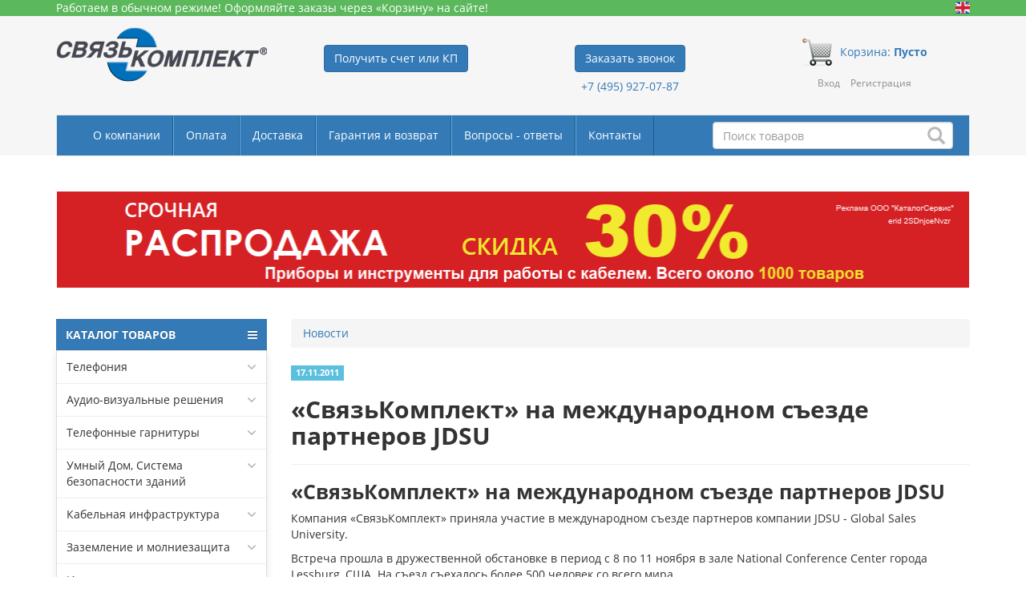

--- FILE ---
content_type: text/html; charset=UTF-8
request_url: https://skomplekt.com/news/17112011/sk_jdsu_global_sales_university_2011/
body_size: 29703
content:
<!doctype html>
<html lang="ru">
<head>
    <meta charset="UTF-8">
    <meta name="viewport"
          content="width=device-width, user-scalable=no, initial-scale=1.0, maximum-scale=1.0, minimum-scale=1.0">
    <meta http-equiv="X-UA-Compatible" content="ie=edge">
        <title>«СвязьКомплект» на  международном съезде партнеров  JDSU</title>
    <meta name="description" content=""/>
    <meta name="keywords" content=""/>

        <meta http-equiv="Cache-Control" content="max-age=3600, must-revalidate"/>
    <meta name="google-site-verification" content="h0vEQLd_GbCISIS_m6mGh6HjWQOD_xXtdO4Fzq68GW0"/>
    <meta name="google-site-verification" content="ghvZF_ZzA88E52JIwVWtr4c5NXOTzQH1Bhh1lYtWdfc"/>
    <meta name="google-site-verification" content="UNY3SiBmXfFbkjyxGSbuP8HPH__7AzzExylJq1yEqfg"/>
    <meta name='yandex-verification' content='4bd2f5f35b7ac7c0'/>
    <meta name="msvalidate.01" content="A2F34B04980C8B3DCB97C2013324D6F2"/>
    <meta name='wmail-verification' content='134d0e69385fe529d9dde15292c88340'/>
    <meta name="robots" content="noyaca"/>
    <meta name="robots" content="noodp"/>
    <!-- CSRF Token -->
    <meta name="csrf-token" content="ah4urX1uQXrY8WC5Cwzm1EWzQ5wGu59IEJEERdvM">

    <link rel="icon" href="https://skomplekt.com/site/skomplekt/image/favicon.svg" type="image/svg">
    <link rel="icon" href="https://skomplekt.com/site/skomplekt/image/favicon.ico"/>

    <link rel="stylesheet" type="text/css" href="https://skomplekt.com/site/css/catalog.css?t=2"/>
    <link rel="stylesheet" type="text/css" href="https://skomplekt.com/site/skomplekt/css/owl.carousel.min.css"/>
    <link rel="stylesheet" type="text/css" href="https://skomplekt.com/site/skomplekt/css/stylesheet.css?v31"/>
    <link rel="stylesheet" type="text/css" href="https://skomplekt.com/site/skomplekt/css/star-rating.css?t=2"/>
    <link rel="stylesheet" type="text/css" href="https://skomplekt.com/site/skomplekt/css/bootstrap-slider.min.css"/>

    <script type="text/javascript" src="https://skomplekt.com/site/skomplekt/js/library.js"></script>
    <script type="text/javascript" src="https://skomplekt.com/site/skomplekt/js/framework.js"></script>
    <script type="text/javascript" src="https://skomplekt.com/site/skomplekt/js/owl.carousel.min.js" charset="utf-8"></script>
    <script type="text/javascript" src="https://skomplekt.com/site/skomplekt/js/polyfill.min.js"></script>
    <script type="text/javascript" src="https://skomplekt.com/site/skomplekt/js/bootstrap-slider.min.js"></script>
    <script type="text/javascript" src="https://skomplekt.com/site/skomplekt/js/main.js?v=4" charset="utf-8"></script>
    <script type="text/javascript" src="https://skomplekt.com/site/skomplekt/js/configurator.js" charset="utf-8"></script>
    <script type="text/javascript" src="https://skomplekt.com/site/js/erid-counter.js?v=2" charset="utf-8" defer></script>
    <script>
        $.ajaxSetup({
            headers: {
                'X-CSRF-TOKEN': $('meta[name="csrf-token"]').attr('content')
            }
        });
    </script>
    <script type="text/javascript" src="https://skomplekt.com/site/skomplekt/js/catalog-sk.js?v=9" charset="utf-8"></script>

    

    <!-- Yandex.Metrika counter -->
    <script type="text/javascript" >
        (function(m,e,t,r,i,k,a){m[i]=m[i]||function(){(m[i].a=m[i].a||[]).push(arguments)};
            m[i].l=1*new Date();k=e.createElement(t),a=e.getElementsByTagName(t)[0],k.async=1,k.src=r,a.parentNode.insertBefore(k,a)})
        (window, document, "script", "https://mc.yandex.ru/metrika/tag.js", "ym");

        ym(1446613, "init", {
            clickmap:true,
            trackLinks:true,
            accurateTrackBounce:true,
            webvisor:true
        });
    </script>
    <noscript><div><img src="https://mc.yandex.ru/watch/1446613" style="position:absolute; left:-9999px;" alt="" /></div></noscript>
    <!-- /Yandex.Metrika counter -->

    <!-- Google tag (gtag.js) -->
    <script async src="https://www.googletagmanager.com/gtag/js?id=G-HLVJV5E1Q6"></script>
    <script>
        window.dataLayer = window.dataLayer || [];
        function gtag(){dataLayer.push(arguments);}
        gtag('js', new Date());

        gtag('config', 'G-HLVJV5E1Q6');
    </script>
    <!-- /Google tag (gtag.js) -->

    <!-- VK Pixel Code 1 -->
    <script type="text/javascript">
        !function(){
            var t=document.createElement("script");
            t.type="text/javascript",t.async=!0,t.src='https://vk.com/js/api/openapi.js?169',t.onload=function(){
                VK.Retargeting.Init("VK-RTRG-1311880-9IK1M"),VK.Retargeting.Hit()
            },document.head.appendChild(t)
        }();
    </script>
    <noscript><img src="https://vk.com/rtrg?p=VK-RTRG-1311880-9IK1M" style="position:fixed; left:-999px;" alt=""/></noscript>
    <!-- End VK Pixel Code 1 -->

    <!-- VK Pixel Code 2 -->
    <script type="text/javascript">
        !function(){
            var t=document.createElement("script");
            t.type="text/javascript",t.async=!0,t.src="https://vk.com/js/api/openapi.js?169",t.onload=function(){
                VK.Retargeting.Init("VK-RTRG-1106929-SfdC"),VK.Retargeting.Hit()
            },document.head.appendChild(t)
        }();
    </script>
    <noscript><img src="https://vk.com/rtrg?p=VK-RTRG-1106929-SfdC" style="position:fixed; left:-999px;" alt=""/></noscript>
    <!-- End VK Pixel Code 2 -->

    <!-- VK Pixel Code 3 -->
    <script type="text/javascript">
        !function(){
            var t=document.createElement("script");
            t.type="text/javascript",t.async=!0,t.src='https://vk.com/js/api/openapi.js?169',t.onload=function(){
                VK.Retargeting.Init("VK-RTRG-1773816-cpq7Z"),VK.Retargeting.Hit()
            },document.head.appendChild(t)
        }();
    </script>
    <noscript><img src="https://vk.com/rtrg?p=VK-RTRG-1773816-cpq7Z" style="position:fixed; left:-999px;" alt=""/></noscript>
    <!-- End VK Pixel Code 3 -->

    <!-- Top.Mail.Ru counter -->
    <script type="text/javascript">
        var _tmr = window._tmr || (window._tmr = []);
        _tmr.push({id: "3380592", type: "pageView", start: (new Date()).getTime()});
        (function (d, w, id) {
        if (d.getElementById(id)) return;
        var ts = d.createElement("script"); ts.type = "text/javascript"; ts.async = true; ts.id = id;
        ts.src = "https://top-fwz1.mail.ru/js/code.js";
        var f = function () {var s = d.getElementsByTagName("script")[0]; s.parentNode.insertBefore(ts, s);};
        if (w.opera == "[object Opera]") { d.addEventListener("DOMContentLoaded", f, false); } else { f(); }
        })(document, window, "tmr-code");
    </script>
    <noscript><div><img src="https://top-fwz1.mail.ru/counter?id=3380592;js=na" style="position:absolute;left:-9999px;" alt="Top.Mail.Ru" /></div></noscript>
    <!-- /Top.Mail.Ru counter -->
</head>
<body>
<div id="app">
        <header style="position: relative; z-index: 3;">
        <div class="top-row hidden-xs" style="width: 100%; color: white; font-family: 'Open Sans', sans-serif; background-color: #5cb85c;">
            <div class="container">

                

                <div style="font-size: 14px;">
                    <a href="/english.php/" class="hidden-xs">
                        <img class="top-row__eng-img" src="https://skomplekt.com/site/skomplekt/image/ico_english.gif " alt=""
                             style="display:table; float:right;width:18px;margin-top:2px;">
                    </a>
                                            Работаем в обычном режиме! Оформляйте заказы через «Корзину» на сайте!
                                    </div>

                <!--            <div style="font-size: 14px">-->
                <!--                Внимание! С 1 ноября на складе не доступна оплата наличными и картами!-->
                <!--            </div>-->

                

            </div>
        </div>
        <div class="container">
            <div class="row top-block">
                <div class="col-lg-3 col-md-3 col-sm-6 col-xs-6 top-block__item">
                    <a href="/">
                                                    <img src="https://skomplekt.com/site/skomplekt/image/logo.png" alt="СвязьКомплект" class="top-block__logo">
                                            </a>
                </div>
                <div class="col-lg-3 col-md-3 col-sm-6 col-xs-6 top-block__item">
                    
                    <div class="top-block__contacts">
                        <div class="top-block__button">
                            <a data-toggle="modal" data-target="#get_invoice_kp" class="btn btn-primary navbar-btn" style="white-space: normal;">Получить счет или КП</a>
                        </div>
                    </div>
                </div>
                <div class="col-lg-3 col-md-3 col-sm-6 col-xs-6 top-block__item">
                    <div class="top-block__contacts">
                        
                        <div class="top-block__button">
                            <button data-toggle="modal" data-target="#call_request_modal" type="button"
                                    class="btn btn-primary navbar-btn" style="white-space: normal;">Заказать звонок
                            </button>
                            <p style="font-size: 14px;">
                                <a href="tel:+74959270787"
                                   onclick="ym(1446613, 'reachGoal', 'telephoneclick'); return true;">
                                    +7 (495) 927-07-87
                                </a>
                            </p>
                        </div>
                        
                    </div>
                </div>
                <div class="col-lg-3 col-md-3 col-sm-6 col-xs-6 top-block__item">
                    <div class="top-block__cart" style="color:red;">
                        <a href="/cart" class="top-block__cart-link hidden-xs">
                            <img class="top-block__cart-link-img"
                                 src="[data-uri]"
                                 alt="">
                                                        <span class="top-block__cart-link-text">Корзина: <span
                                    style="font-weight: 700;">Пусто</span>
                            <br></span>
                        </a>

                        <a href="/cart" class="top-block__cart-link visible-xs"
                           style="text-aliogn: center;">
                            <img class="top-block__cart-link-img"
                                 src="[data-uri]"
                                 alt="">
                        </a>
                    </div>
                    <div class="top-block__login">
                                                <ul class="register">
                            <li><a data-toggle="modal" data-target="#myModal">Вход</a></li>
                            <li><a href="https://skomplekt.com/register">Регистрация</a></li>
                        </ul>
                                            </div>
                </div>
            </div>
            <nav class="navbar navbar-expand-custom navbar-default hidden-xs">
                <div class="container-fluid">

                    <div class="navbar-header">
                        <button type="button" class="navbar-toggle collapsed" data-toggle="collapse"
                                data-target="#bs-example-navbar-collapse-1" aria-expanded="false">
                            <span class="navbar-brand">Меню</span>
                        </button>
                        <div id="search" class="navbar-form navbar-right search-block hidden-xs navbar-search-block">
                            <div class="form-group search-block__input-block">

                                <input class="form-control search-block__input" onfocus="enableSearchResult(this)"
                                       type="text" onkeyup="liveSearch(this)" name="search" placeholder="Поиск товаров" value="" autocomplete="off">

                                <div class="search-block__results dropdown-menu"></div>

                                <span class="glyphicon glyphicon-search search-block__button" aria-hidden="true"></span>
                            </div>
                        </div>
                    </div>

                    <div class="collapse navbar-collapse" id="bs-example-navbar-collapse-1">
                        <ul class="nav navbar-nav">
                            <li><a href="/about.htm/">О компании</a></li>
                            <li><a href="/payment.php/">Оплата</a></li>
                            <li><a href="/delivery.php/">Доставка</a></li>
                            <li><a href="/help.php/">Гарантия и возврат</a></li>
                            <li><a href="/faq/">Вопросы - ответы</a></li>
                            <li><a href="/contacts.php/">Контакты</a></li>
                            <li><a class="hidden-sm hidden-md hidden-lg" href="/news/">Новости</a></li>
                            <li><a class="hidden-sm hidden-md hidden-lg" href="/technology/tech.htm/">Статьи и обзоры</a></li>
                            <li><a class="hidden-sm hidden-md hidden-lg" href="/brand">Наши вендоры</a></li>
                            <li><a class="hidden-sm hidden-md hidden-lg" href="/info/">Информация</a></li>
                            
                            <li><a class="hidden-sm hidden-md hidden-lg" href="/sviazkomplekt-otzyvy/">Отзывы</a></li>
                            <li><a class="hidden-sm hidden-md hidden-lg" href="/vacancy.php/">Вакансии</a></li>
                        </ul>
                    </div>
                </div>
            </nav>

            <div class="col-md-12 visible-xs header-search">
                <div id="search" class="navbar-form navbar-right search-block">
                    <div class="form-group search-block__input-block">
                        <input class="form-control search-block__input-xs" onfocus="enableSearchResult(this)" type="text"
                               onkeyup="liveSearch(this)" name="search" placeholder="Поиск товаров" value="" autocomplete="off">

                        <div class="search-block__results dropdown-menu"></div>

                        <span class="glyphicon glyphicon-search search-block__button" aria-hidden="true"></span>
                    </div>
                </div>
            </div>

        </div>
    </header>

    
    <div class="container">
        <div class="row">
            <div class="tab-content">
<div class="tab-pane fade in active" id="tab-content-description" role="tabpanel" style="margin:0 16px;">
<p><a href="https://skomplekt.com/news/20250924/srochnaya-rasprodazha/?erid=2SDnjceNvzr" target="_blank"><img alt="" src="/files/uploads/template_1/Top-Sale1140x120_erid.png" style="width: 1140px; height: 120px;" /></a></p>

<p>&nbsp;</p>
</div>
</div>
            <div class="col-lg-3 col-md-3 col-sm-12 col-xs-12">
                <nav id="menu-vertical" class="btn-group btn-block">
        <button type="button" class="btn-menu btn-block dropdown-toggle" data-toggle="dropdown">
            <i class="fa fa-bars"></i>
            КАТАЛОГ ТОВАРОВ
        </button>
        <ul id="menu-vertical-list" class="dropdown-menu">

            <!--<li>
                <span class="toggle-child">
                    <i class="fa fa-cog plus"></i>
                    <i class="fa fa-cogs minus"></i>
                </span>
                <a href="/configurator" class="parent-link dropdown-toggle dropdown-img" data-toggle="dropdown">
                    <i class="fa fa-cog arrow"></i>
                    Подбор по параметрам
                </a>
            </li>-->

            
            <li data-submenu-id="menu-amazon-0" class="dropdown ">
			<span class="toggle-child">
				<i class="fa fa-plus plus"></i>
				<i class="fa fa-minus minus"></i>
			</span>
                <a href="javascript:void(0);" class="parent-link dropdown-toggle dropdown-img" data-toggle="dropdown">
                    <i class="fa fa-angle-down arrow"></i>
                    Телефония </a>
                <div id="menu-amazon-0" class="ns-dd dropdown-menu-simple nsmenu-type-category-simple">
                    <div class="dropdown-inner">

                        <ul class="list-unstyled nsmenu-haschild">
                            <li class=" nsmenu-issubchild">
                                <a href="/tovar/10/11/">
                                    <i class="fa fa-angle-down arrow"></i>Межсетевые шлюзы
                                </a>
                                <ul class="list-unstyled nsmenu-ischild nsmenu-ischild-simple">
                                    <li>
                                        <a href="/tovar/10/5/">GSM-шлюзы</a>
                                    </li>
                                    <li>
                                        <a href="/tovar/10/4/">VOIP-шлюзы</a>
                                    </li>
                                    <li>
                                        <a href="/tovar/10/5/15/">VoIP GSM шлюзы</a>
                                    </li>
                                </ul>

                            </li>
                            <li>
                                <a href="/tovar/10/2/5/">Телефонные аппараты</a>
                            </li>
                            <li>
                                <a href="/tovar/10/7/">IP-АТС</a>
                            </li>
                            <li>
                                <a href="/tovar/8/4/">IP домофоны и видеодомофоны</a>
                            </li>
                            <li>
                                <a href="/tovar/10/6/">IP системы оповещения</a>
                            </li>
                            <li class="nsmenu-issubchild">
                                <a href="/tovar/8/9/">
                                    <i class="fa fa-angle-down arrow"></i>
                                    Добавочные устройства АТС
                                </a>
                                <ul class="list-unstyled nsmenu-ischild nsmenu-ischild-simple">
                                    <li>
                                        <a href="/tovar/8/8/">Автосекретари, автоинформаторы, голосовая почта </a>
                                    </li>
                                    <li>
                                        <a href="/tovar/10/1/">Системы записи телефонных разговоров </a>
                                    </li>
                                    <li>
                                        <a href="/tovar/8/5/1/">Детекторы отбоя</a>
                                    </li>
                                </ul>
                            </li>
                        </ul>
                    </div>
                </div>
            </li>

            <li data-submenu-id="menu-amazon-1" class="dropdown ">
			<span class="toggle-child">
				<i class="fa fa-plus plus"></i>
				<i class="fa fa-minus minus"></i>
			</span>
                <a href="javascript:void(0);" class="parent-link dropdown-toggle dropdown-img" data-toggle="dropdown">
                    <i class="fa fa-angle-down arrow"></i>
                    Аудио-визуальные решения
                </a>
                <div id="menu-amazon-1" class="ns-dd dropdown-menu-simple nsmenu-type-category-simple">
                    <div class="dropdown-inner">

                        <ul class="list-unstyled nsmenu-haschild">
                            <li>
                                <a href="/tovar/3/20/">Распродажа</a>
                            </li>
                            <li>
                                <a href="/tovar/3/11/">Видеоконференцсвязь</a>
                            </li>
                            <!--<li class=" nsmenu-issubchild">
                                <a href="/tovar/3/11/">
                                    <i class="fa fa-angle-down arrow"></i>
                                    Видеоконференцсвязь
                                </a>
                                <ul class="list-unstyled nsmenu-ischild nsmenu-ischild-simple">
                                    <li>
                                        <a href="/tovar/3/16/">Комплекты для видеоконференцсвязи Konftel</a>
                                    </li>
                                    <li>
                                        <a href="/tovar/3/17/">Решения для видеоконференцсвязи Polycom</a>
                                    </li>

                                    <li>
                                        <a href="/tovar/3/2/16/">Групповые системы</a>
                                    </li>
                                    <li>
                                        <a href="/tovar/3/2/1/">Персональные системы</a>
                                    </li>
                                    <li>
                                        <a href="/tovar/3/4/3/">Серверы многоточечной видеоконференцсвязи (MCU)</a>
                                    </li>
                                </ul>
                            </li>
                            -->
                            <li class="nsmenu-issubchild">
                                <a href="/tovar/3/15/">
                                    <i class="fa fa-angle-down arrow"></i>
                                    Аудиоконференцсвязь
                                </a>
                                <ul class="list-unstyled nsmenu-ischild nsmenu-ischild-simple">
                                    <li>
                                        <a href="/tovar/3/3/">Конференц-телефоны</a>
                                    </li>
                                    <li>
                                        <a href="/tovar/10/4/13/">Спикерфоны</a>
                                    </li>

                                </ul>
                            </li>
                            <li>
                                <a href="/tovar/3/4/">Оборудование для коммутации и преобразования видео сигналов</a>
                            </li>
                            <li>
                                <a href="/tovar/4/8/">Звуковое оборудование</a>
                            </li>
                            <li>
                                <a href="/tovar/3/18/">Системы бронирования переговорных</a>
                            </li>
                            <li>
                                <a href="/tovar/4/12/">Конференц-системы</a>
                            </li>
                            <li>
                                <a href="/tovar/3/6/">Системы управления аудио-видео комплексами</a>
                            </li>
                            <li>
                                <a href="/tovar/3/1/25/">Экскурсионные системы</a>
                            </li>
                            <!-- <li>
                                <a href="/tovar/3/2/">Бесшовные видеостены</a>
                            </li>
                            <li>
                                <a href="/tovar/3/5/">DLP кубы CNIT</a>
                            </li> -->
                            <li>
                                <a href="/tovar/3/2/40/">Сверхъяркие профессиональные LCD дисплеи</a>
                            </li>
                            <!-- <li>
                                <a href="/tovar/3/2/46/">Проекционные экраны</a>
                            </li>
                            <li>
                                <a href="/tovar/3/2/47/">Проекторы</a>
                            </li>
                            <li>
                                <a href="/tovar/3/8/">Кабины для переводчиков</a>
                            </li>
                            <li>
                                <a href="/tovar/3/9/">Встраиваемые врезные модули</a>
                            </li>
                            <li>
                                <a href="/tovar/3/12/">Комплекты АВ оборудования</a>
                            </li>
                            <li>
                                <a href="/tovar/3/13/">Выдвижные мониторы</a>
                            </li>
                            <li>
                                <a href="/tovar/3/14/">Поворотные PTZ камеры для видеоконференций</a>
                            </li>-->
                        </ul>
                    </div>
                </div>
            </li>

            <li data-submenu-id="menu-amazon-2" class="dropdown ">
			<span class="toggle-child">
				<i class="fa fa-plus plus"></i>
				<i class="fa fa-minus minus"></i>
			</span>
                <a href="javascript:void(0);" class="parent-link dropdown-toggle dropdown-img" data-toggle="dropdown">
                    <i class="fa fa-angle-down arrow"></i>
                    Телефонные гарнитуры
                </a>
                <div id="menu-amazon-2" class="ns-dd dropdown-menu-simple nsmenu-type-category-simple">
                    <div class="dropdown-inner">
                        <ul class="list-unstyled nsmenu-haschild">
                            <li>
                                <a href="/tovar/2/23/">Распродажа</a>
                            </li>
                            <li>
                                <a href="/tovar/2/1/">Профессиональные гарнитуры для контакт-центра</a>
                            </li>
                            <li>
                                <a href="/tovar/2/4/">Проводные гарнитуры для офиса и Unified Communications</a>
                            </li>
                            <li>
                                <a href="/tovar/2/7/">Беспроводные гарнитуры для офиса</a>
                            </li>
                        </ul>
                    </div>
                </div>
            </li>

            <li data-submenu-id="menu-amazon-3" class="dropdown ">
			<span class="toggle-child">
				<i class="fa fa-plus plus"></i>
				<i class="fa fa-minus minus"></i>
			</span>
                <a href="javascript:void(0);" class="parent-link dropdown-toggle dropdown-img" data-toggle="dropdown">
                    <i class="fa fa-angle-down arrow"></i>
                    Умный Дом, Система безопасности зданий
                </a>
                <div id="menu-amazon-3" class="ns-dd dropdown-menu-simple nsmenu-type-category-simple">
                    <div class="dropdown-inner">

                        <ul class="list-unstyled nsmenu-haschild">
                            <li>
                                <a href="/tovar/10/9/">Умный Дом, Система безопасности зданий</a>
                            </li>
                            <li>
                                <a href="/tovar/10/9/2/">Контроллеры Z-Wave</a>
                            </li>
                            <li class="nsmenu-issubchild">
                                <a href="/tovar/10/9/7/">
                                    <i class="fa fa-angle-down arrow"></i>
                                    Датчики и сенсоры Z-Wave
                                </a>
                                <ul class="list-unstyled nsmenu-ischild nsmenu-ischild-simple">
                                    <li>
                                        <a href="/tovar/10/9/7/">ИК-датчики движения</a>
                                    </li>
                                    <li>
                                        <a href="/tovar/10/9/7/">Датчики открытия двери/окна</a>
                                    </li>
                                    <li>
                                        <a href="/tovar/10/9/7/">Температурные датчики</a>
                                    </li>
                                    <li>
                                        <a href="/tovar/10/9/7/">Сенсоры протечки</a>
                                    </li>
                                    <li>
                                        <a href="/tovar/10/9/7/">Датчики дыма (СO2) и угарного газа (CO)</a>
                                    </li>
                                    <li>
                                        <a href="/tovar/10/9/7/">Цифровой температурный сенсор</a>
                                    </li>
                                    <li>
                                        <a href="/tovar/10/9/9/">Электросчетчики, измерители энергопотребления
                                            Z-Wave</a>
                                    </li>
                                </ul>
                            </li>
                            <li class=" nsmenu-issubchild">
                                <a href="/tovar/10/9/1/">
                                    <i class="fa fa-angle-down arrow"></i>
                                    Диммеры Z-Wave встраиваемые и накладные
                                </a>
                                <ul class="list-unstyled nsmenu-ischild nsmenu-ischild-simple">
                                    <li>
                                        <a href="/tovar/10/9/1/">Диммер-микромодуль для скрытого монтажа за
                                            выключателем</a>
                                    </li>
                                    <li>
                                        <a href="/tovar/10/9/1/">Диммер накладной для внешнего подключения к розетке</a>
                                    </li>
                                </ul>
                            </li>
                            <li class=" nsmenu-issubchild">
                                <a href="/tovar/10/9/4/">
                                    <i class="fa fa-angle-down arrow"></i>
                                    Реле Z-Wave встраиваемые и накладные
                                </a>
                                <ul class="list-unstyled nsmenu-ischild nsmenu-ischild-simple">
                                    <li>
                                        <a href="/tovar/10/9/4/">Реле-микромодуль для скрытого монтажа за
                                            выключателем</a>
                                    </li>
                                    <li>
                                        <a href="/tovar/10/9/4/">Реле накладное для внешнего подключения к розетке</a>
                                    </li>
                                </ul>
                            </li>
                            <li class=" nsmenu-issubchild">
                                <a href="/tovar/10/9/3/">
                                    <i class="fa fa-angle-down arrow"></i>
                                    Выключатели, регуляторы, пульты-актуаторы
                                </a>
                                <ul class="list-unstyled nsmenu-ischild nsmenu-ischild-simple">
                                    <li>
                                        <a href="/tovar/10/9/3/">Z-Wave кнопка с функциями ON/OFF, диммирования,
                                            таймера</a>
                                    </li>
                                    <li>
                                        <a href="/tovar/10/9/3/">Z-Wave пульты для запуска сцен</a>
                                    </li>
                                </ul>
                            </li>
                            <li class=" nsmenu-issubchild">
                                <a href="/tovar/10/9/5/">
                                    <i class="fa fa-angle-down arrow"></i>
                                    Шаттеры Z-Wave - устройства управления жалюзи, шторами
                                </a>
                                <ul class="list-unstyled nsmenu-ischild nsmenu-ischild-simple">
                                    <li>
                                        <a href="/tovar/10/9/5/">Шаттеры-микромодули постоянного тока</a>
                                    </li>
                                    <li>
                                        <a href="/tovar/10/9/5/">Шаттеры-микромодули переменного тока</a>
                                    </li>
                                </ul>
                            </li>
                            <li class=" nsmenu-issubchild">
                                <a href="/tovar/10/9/8/">
                                    <i class="fa fa-angle-down arrow"></i>
                                    Дополнительные устройства Z-Wave
                                </a>
                                <ul class="list-unstyled nsmenu-ischild nsmenu-ischild-simple">
                                    <li>
                                        <a href="/tovar/10/9/8/">Z-Wave сирены</a>
                                    </li>
                                    <li>
                                        <a href="/tovar/10/9/8/">Z-Wave-ИК преобразователи для кондиционеров</a>
                                    </li>
                                    <li>
                                        <a href="/tovar/10/9/8/">Wi-Fi камеры уличные и комнатные</a>
                                    </li>
                                </ul>
                            </li>
                            <li class=" nsmenu-issubchild">
                                <a href="/tovar/10/9/15/">
                                    <i class="fa fa-angle-down arrow"></i>
                                    GSM сигнализация
                                </a>
                                <ul class="list-unstyled nsmenu-ischild nsmenu-ischild-simple">
                                    <li><a href="/tovar/10/9/15/1/">Готовые стартовые комплекты системы Ajax</a></li>
                                    <li><a href="/tovar/10/9/15/2/">Интеллектуальная централь Ajax Hub, Hub Plus</a>
                                    </li>
                                    <li><a href="/tovar/10/9/15/3/">Датчики движения Ajax для установки в помещении и на
                                            улице</a></li>
                                    <li><a href="/tovar/10/9/15/4/">Датчики открытия Ajax</a></li>
                                    <li><a href="/tovar/10/9/15/5/">Датчики разбития стекла Ajax</a></li>
                                    <li><a href="/tovar/10/9/15/6/">Датчики дыма, температуры, угарного газа для системы
                                            Ajax</a></li>
                                    <li><a href="/tovar/10/9/15/7/">Датчики протечки Ajax</a></li>
                                    <li><a href="/tovar/10/9/15/8/">Пульты управления и брелоки для системы Ajax</a>
                                    </li>
                                    <li><a href="/tovar/10/9/15/9/">Сирены домашние и уличные для системы Ajax</a></li>
                                    <li><a href="/tovar/10/9/15/10/">Реле накладные и встраиваемые Ajax</a></li>
                                    <li><a href="/tovar/10/9/15/11/">Модули для интеграции Ajax со сторонними
                                            системами</a></li>
                                </ul>
                            </li>
                        </ul>
                    </div>
                </div>
            </li>

            <li data-submenu-id="menu-amazon-5" class="dropdown ">
			<span class="toggle-child">
				<i class="fa fa-plus plus"></i>
				<i class="fa fa-minus minus"></i>
			</span>
                <a href="javascript:void(0);" class="parent-link dropdown-toggle dropdown-img" data-toggle="dropdown">
                    <i class="fa fa-angle-down arrow"></i>
                    Кабельная инфраструктура
                </a href="javascript:void(0);">
                <div id="menu-amazon-5" class="ns-dd dropdown-menu-simple nsmenu-type-category-simple">
                    <div class="dropdown-inner">

                        <ul class="list-unstyled nsmenu-haschild">
                            <li>
                                <a href="/tovar/6/2/2/">Муфты холодной усадки</a>
                            </li>
                            <li>
                                <a href="/tovar/6/28/10/">Батареи аккумуляторные</a>
                            </li>
                            <li>
                                <a href="/tovar/1/13/16/">Сигнальные шары-маркеры для ЛЭП</a>
                            </li>
                            <li class=" nsmenu-issubchild">
                                <a href="/tovar/6/1/34/">
                                    <i class="fa fa-angle-down arrow"></i>
                                    Маркировка
                                </a>
                                <ul class="list-unstyled nsmenu-ischild nsmenu-ischild-simple">
                                    <li>
                                        <a href="/tovar/6/12/">Принтеры и расходные материалы</a>
                                    </li>
                                </ul>
                            </li>
                            <li class=" nsmenu-issubchild">
                                <a href="/tovar/6/2/">
                                    <i class="fa fa-angle-down arrow"></i>
                                    Медный кабель и материалы
                                </a>
                                <ul class="list-unstyled nsmenu-ischild nsmenu-ischild-simple">
                                    <li>
                                        <a href="/tovar/6/1/16/">Кабель витая пара (UTP, FTP)</a>
                                    </li>
                                    <li>
                                        <a href="/tovar/6/29/9/">Муфты компрессионные (ВССК/МВССК)</a>
                                    </li>
                                    <li>
                                        <a href="/tovar/6/1/24/">Материалы для сращивания и герметизации</a>
                                    </li>
                                    <li>
                                        <a href="/tovar/6/2/">Кабельные муфты холодной усадки 3М</a>
                                    </li>
                                </ul>
                            </li>
                            <li class=" nsmenu-issubchild">
                                <a href="/tovar/6/7/">
                                    <i class="fa fa-angle-down arrow"></i>
                                    Оптический кабель и компоненты ВОЛС
                                </a>
                                <ul class="list-unstyled nsmenu-ischild nsmenu-ischild-simple">
                                    <li>
                                        <a href="/tovar/6/8/">Муфты оптические</a>
                                    </li>
                                    <li>
                                        <a href="/tovar/6/10/4/">Кроссы оптические</a>
                                    </li>
                                    <li>
                                        <a href="/tovar/6/29/18/">Соединители оптических волокон</a>
                                    </li>
                                </ul>
                            </li>
                            <li class=" nsmenu-issubchild">
                                <a href="/tovar/6/1/35/">
                                    <i class="fa fa-angle-down arrow"></i>
                                    Кроссовое оборудование
                                </a>
                                <ul class="list-unstyled nsmenu-ischild nsmenu-ischild-simple">
                                    <li>
                                        <a href="/tovar/6/22/16/">Коробки, шкафы, ящики распределительные, кросс-боксы
                                            (закрытый кросс)</a>
                                    </li>
                                    <li>
                                        <a href="/tovar/6/25/">Стойки, каркасы распределительные (открытый кросс)</a>
                                    </li>
                                    <li>
                                        <a href="/tovar/6/21/9/">Плинты</a>
                                    </li>
                                </ul>
                            </li>
                            <li class=" nsmenu-issubchild">
                                <a href="/tovar/6/15/">
                                    <i class="fa fa-angle-down arrow"></i>
                                    Шкафы, стойки телекоммуникационные и аксессуары к ним
                                </a>
                                <ul class="list-unstyled nsmenu-ischild nsmenu-ischild-simple">
                                    <li>
                                        <a href="/tovar/6/1/21/">Шкафы телекоммуникационные 19 дюймов</a>
                                    </li>
                                    <li>
                                        <a href="/tovar/6/16/">Стойки телекоммуникационные 19 дюймов</a>
                                    </li>
                                </ul>
                            </li>
                            <li>
                                <a href="/tovar/6/1/">Все товары раздела</a>
                            </li>
                            <li>
                                <a href="/tovar/6/1/32/">Распродажа</a>
                            </li>

                        </ul>
                    </div>
                </div>
            </li>

            <li data-submenu-id="menu-amazon-6" class="dropdown ">
			<span class="toggle-child">
				<i class="fa fa-plus plus"></i>
				<i class="fa fa-minus minus"></i>
			</span>
                <a href="javascript:void(0);" class="parent-link dropdown-toggle dropdown-img" data-toggle="dropdown">
                    <i class="fa fa-angle-down arrow"></i>
                    Заземление и молниезащита
                </a href="javascript:void(0);">
                <div id="menu-amazon-6" class="ns-dd dropdown-menu-simple nsmenu-type-category-simple">
                    <div class="dropdown-inner">

                        <ul class="list-unstyled nsmenu-haschild">
                            <li class=" nsmenu-issubchild">
                                <a href="/tovar/6/27/5/">
                                    <i class="fa fa-angle-down arrow"></i>
                                    Молниезащита
                                </a>
                                <ul class="list-unstyled nsmenu-ischild nsmenu-ischild-simple">
                                    <li><a href="/tovar/6/27/33/">Тросовая молниезащита</a></li>
                                    <li><a href="/tovar/6/27/89/">Изолированная молниезащита</a></li>
                                    <li><a href="/tovar/6/27/32/">Молниеприемники стрежневые и компоненты</a></li>
                                    <li><a href="/tovar/6/27/31/">Молниеприемники активные и компоненты</a></li>
                                    <li><a href="/tovar/6/27/91/">Проволока (катанка) для молниеприемной сетки</a></li>
                                    <li><a href="/tovar/6/27/34/">Токоотводы (проводники молниезащиты)</a></li>
                                    <li><a href="/tovar/6/27/92/">Крепления проводников молниезащиты</a></li>
                                    <li><a href="/tovar/6/27/62/">Соединители и клеммы</a></li>
                                    <li><a href="/tovar/6/27/12/">Ограничители импульсных перенапряжений (УЗИП и
                                            разрядники)</a></li>
                                    <li><a href="/tovar/6/27/87/">Счетчики разрядов молнии</a></li>
                                    <li><a href="/tovar/6/27/29/">Инструмент и оборудование</a></li>
                                    <li><a href="/tovar/6/27/67/">Прочее</a></li>
                                    <li><a href="/tovar/6/27/93/">Заземление</a></li>
                                    <li><a href="/tovar/6/27/52/">Готовые комплекты молниезащиты</a></li>
                                </ul>
                            </li>
                            <li class=" nsmenu-issubchild">
                                <a href="/tovar/6/27/93/">
                                    <i class="fa fa-angle-down arrow"></i>
                                    Заземление
                                </a>
                                <ul class="list-unstyled nsmenu-ischild nsmenu-ischild-simple">
                                    <li><a href="/tovar/6/27/94/">Вертикальные заземлители и оснастка</a></li>
                                    <li><a href="/tovar/6/27/2/">Заземление электролитическое</a></li>
                                    <li><a href="/tovar/6/27/9/">Проводники заземления</a></li>
                                    <li><a href="/tovar/6/27/69/">Шины заземления</a></li>
                                    <li><a href="/tovar/6/27/44/">Смотровые колодцы</a></li>
                                    <li><a href="/tovar/6/27/42/">Соединители, зажимы и клеммы</a></li>
                                    <li><a href="/tovar/6/27/95/">Крепления проводников заземления</a></li>
                                    <li><a href="/tovar/7/14/">Сварка экзотермическая</a></li>
                                    <li><a href="/tovar/6/27/68/">Точки заземления для фундамента</a></li>
                                    <li><a href="/tovar/6/27/29/">Инструмент и оборудование</a></li>
                                    <li><a href="/tovar/6/27/84/">Измерительные приборы и оснастка</a></li>
                                    <li><a href="/tovar/6/27/73/">Прочее</a></li>
                                </ul>
                            </li>
                            <li><a href="/tovar/6/27/37/">Устройства энергосберегающие</a></li>
                            <li><a href="/tovar/6/27/50/">Реле контроля напряжения</a></li>
                            <li><a href="/tovar/6/27/102/">Уравнивание потенциалов</a></li>

                        
                        </ul>
                    </div>
                </div>
            </li>

            <li data-submenu-id="menu-amazon-7" class="dropdown ">
			<span class="toggle-child">
				<i class="fa fa-plus plus"></i>
				<i class="fa fa-minus minus"></i>
			</span>
                <a href="javascript:void(0);" class="parent-link dropdown-toggle dropdown-img" data-toggle="dropdown">
                    <i class="fa fa-angle-down arrow"></i>
                    Инструменты
                </a href="javascript:void(0);">
                <div id="menu-amazon-7" class="ns-dd dropdown-menu-simple nsmenu-type-category-simple">
                    <div class="dropdown-inner">

                        <ul class="list-unstyled nsmenu-haschild">
                            <li class=" nsmenu-issubchild">
                                <a href="/tovar/7/1/">
                                    <i class="fa fa-angle-down arrow"></i>
                                    Наборы инструментов
                                </a>
                                <ul class="list-unstyled nsmenu-ischild nsmenu-ischild-simple">
                                    <li>
                                        <a href="/tovar/7/18/">Наборы инструментов СвязьКомплект</a>
                                    </li>
                                    <li>
                                        <a href="/tovar/7/1/23/">Универсальные наборы инструментов</a>
                                    </li>
                                    <li>
                                        <a href="/tovar/7/1/14/">Наборы для электрика (до 1000В)</a>
                                    </li>
                                    <li>
                                        <a href="/tovar/7/5/7/">Наборы инструментов для ВОЛС</a>
                                    </li>
                                    <li>
                                        <a href="/tovar/7/1/16/">Наборы инструментов для СКС</a>
                                    </li>
                                    <li>
                                        <a href="/tovar/7/1/2/">Наборы инструментов для LAN сетей</a>
                                    </li>
                                    <li>
                                        <a href="/tovar/7/1/1/">Наборы инструментов для Кабельщика</a>
                                    </li>
                                    <li>
                                        <a href="/tovar/7/1/25/">Наборы инструментов для Связиста</a>
                                    </li>
                                    <li>
                                        <a href="/tovar/7/1/12/">Наборы инструментов для Кабельного ТВ</a>
                                    </li>
                                    <li>
                                        <a href="/tovar/7/1/4/">Сумки и кейсы для инструмента</a>
                                    </li>
                                </ul>
                            </li>
                            <li class=" nsmenu-issubchild">
                                <a href="/tovar/7/2/">
                                    <i class="fa fa-angle-down arrow"></i>
                                    Монтаж кабеля
                                </a>
                                <ul class="list-unstyled nsmenu-ischild nsmenu-ischild-simple">
                                    <li>
                                        <a href="/tovar/7/2/1/">УЗК, Прутки, Протяжки</a>
                                    </li>
                                    <li>
                                        <a href="/tovar/7/2/6/">Кабельные лебедки</a>
                                    </li>
                                    <li>
                                        <a href="/tovar/7/2/14/">Кабельные ролики</a>
                                    </li>
                                    <li>
                                        <a href="/tovar/7/2/16/">Кабельные чулки</a>
                                    </li>
                                    <li>
                                        <a href="/tovar/9/46/">Комплексы оборудования для задувки оптического кабеля в трубы ЗПТ</a>
                                    </li>
                                </ul>
                            </li>
                            <li class=" nsmenu-issubchild">
                                <a href="/tovar/7/3/">
                                    <i class="fa fa-angle-down arrow"></i>
                                    Снятие изоляции кабеля
                                </a>
                                <ul class="list-unstyled nsmenu-ischild nsmenu-ischild-simple">
                                    <li>
                                        <a href="/tovar/7/3/3/">Стрипперы для Проводов</a>
                                    </li>
                                    <li>
                                        <a href="/tovar/7/5/8/">Стрипперы для Внешней изоляции кабеля</a>
                                    </li>
                                    <li>
                                        <a href="/tovar/7/3/32/">Инструмент для Витой пары UTP/STP</a>
                                    </li>
                                    <li>
                                        <a href="/tovar/7/12/">Стрипперы для Коаксиала COAX</a>
                                    </li>
                                    <li>
                                        <a href="/tovar/7/5/19/">Стрипперы для Оптики</a>
                                    </li>
                                    <li>
                                        <a href="/tovar/7/3/4/">Ножи для разделки кабеля</a>
                                    </li>
                                    <li>
                                        <a href="/tovar/7/3/7/">Ножницы для резки кевлара</a>
                                    </li>
                                    <li>
                                        <a href="/tovar/7/3/2/">Кабелерезы, тросорезы</a>
                                    </li>
                                </ul>
                            </li>
                            <!-- <li class=" nsmenu-issubchild">
                                <a href="/tovar/7/8/">
                                    <i class="fa fa-angle-down arrow"></i>
                                    Обжимки, кримперы, монтаж накруткой, расшивка на кросс 66/110/KRONE
                                </a>
                                <ul class="list-unstyled nsmenu-ischild nsmenu-ischild-simple">
                                    <li>
                                        <a href="/tovar/7/4/">Кримперы, обжимки, пресс-клещи</a>
                                    </li>
                                    <li>
                                        <a href="/tovar/7/7/">Инструмент для расшивки кабеля на кросс</a>
                                    </li>
                                    <li>
                                        <a href="/tovar/7/6/">Инструмент для монтажа накруткой</a>
                                    </li>
                                </ul>
                            </li> -->
                            <li>
                                <a href="/tovar/7/20/">Резка кабеля</a>
                            </li>
                            <li>
                                <a href="/tovar/7/4/">Кримперы (пресс-клещи)</a>
                            </li>
                            <li>
                                <a href="/tovar/7/7/">Расшивки на кросс 66/110/Krone</a>
                            </li>
                            <li>
                                <a href="/tovar/7/6/">Накрутка провода</a>
                            </li>
                            <li>
                                <a href="/tovar/9/18/">Инструмент для радиомонтажа</a>
                            </li>
                            <!-- <li class=" nsmenu-issubchild">
                                <a href="/tovar/9/18/">
                                    <i class="fa fa-angle-down arrow"></i>
                                    Инструмент для радиомонтажа
                                </a>
                                <ul class="list-unstyled nsmenu-ischild nsmenu-ischild-simple">
                                    <li>
                                        <a href="/tovar/9/12/">Инструмент и оборудование для пайки</a>
                                    </li>
                                    <li>
                                        <a href="/tovar/9/3/">Бокорезы, кусачки, длинногубцы</a>
                                    </li>
                                </ul>
                            </li> -->
                            <li class=" nsmenu-issubchild">
                                <a href="/tovar/9/19/">
                                    <i class="fa fa-angle-down arrow"></i>
                                    Профессиональный ручной инструмент
                                </a>
                                <ul class="list-unstyled nsmenu-ischild nsmenu-ischild-simple">
                                    <li>
                                        <a href="/tovar/9/11/6/">Изолированный инструмент до 1000В</a>
                                    </li>
                                    <li>
                                        <a href="/tovar/9/11/">Шарнирно-губцевый ручной инструмент</a>
                                    </li>
                                    <li>
                                        <a href="/tovar/9/5/">Отвертки и отверточные вставки (биты)</a>
                                    </li>
                                    <li>
                                        <a href="/tovar/9/7/">Строительный ручной инструмент</a>
                                    </li>
                                    <li>
                                        <a href="/tovar/9/6/37/">Измерительный и разметочный инструмент</a>
                                    </li>
                                    <li>
                                        <a href="/tovar/9/6/">Гаечные ключи и торцевые головки</a>
                                    </li>
                                    <li>
                                        <a href="/tovar/9/13/">Трубогибы</a>
                                    </li>
                                    <li>
                                        <a href="/tovar/9/8/">Перфорация листового материала</a>
                                    </li>
                                    <li>
                                        <a href="/tovar/9/9/2/">Сверла, буры и расходные материалы</a>
                                    </li>
                                    <li>
                                        <a href="/tovar/9/1/">Электроинструменты</a>
                                    </li>
                                </ul>
                            </li>
                            <li class=" nsmenu-issubchild">
                                <a href="/tovar/9/17/">
                                    <i class="fa fa-angle-down arrow"></i>
                                    Вспомогательные средства
                                </a>
                                <ul class="list-unstyled nsmenu-ischild nsmenu-ischild-simple">
                                    <li>
                                        <a href="/tovar/9/2/19/">Палатки кабельщика, обогреватель для палатки</a>
                                    </li>
                                    <li>
                                        <a href="/tovar/9/10/1/">Ящики, органайзеры, кейсы</a>
                                    </li>
                                    <li>
                                        <a href="/tovar/9/2/1/">Профессиональные фонари</a>
                                    </li>
                                    <li>
                                        <a href="/tovar/9/2/18/">Очки защитные открытые</a>
                                    </li>
                                </ul>
                            </li>
                            <li>
                                <a href="/tovar/1/37/">Распродажа</a>
                            </li>
                        </ul>
                    </div>
                </div>
            </li>

            <li data-submenu-id="menu-amazon-8" class="dropdown ">
			<span class="toggle-child">
				<i class="fa fa-plus plus"></i>
				<i class="fa fa-minus minus"></i>
			</span>
                <a href="javascript:void(0);" class="parent-link dropdown-toggle dropdown-img" data-toggle="dropdown">
                    <i class="fa fa-angle-down arrow"></i>
                    Приборы общего назначения
                </a href="javascript:void(0);">
                <div id="menu-amazon-8" class="ns-dd dropdown-menu-simple nsmenu-type-category-simple">
                    <div class="dropdown-inner">

                        <ul class="list-unstyled nsmenu-haschild">
                            <li>
                                <a href="/tovar/1/10/59/">Профессиональные мультиметры</a>
                            </li>
                            <li>
                                <a href="/tovar/1/10/74/">Калибраторы</a>
                            </li>
                            <li>
                                <a href="/tovar/1/10/10/">Токовые клещи</a>
                            </li>
                            <li>
                                <a href="/tovar/1/10/23/">Комбинированные приборы</a>
                            </li>
                            <li>
                                <a href="/tovar/1/10/1/">Мегаомметры</a>
                            </li>
                            <li>
                                <a href="/tovar/1/10/24/">Пробники и тестеры напряжения</a>
                            </li>
                            <li>
                                <a href="/tovar/1/10/53/">Измерители сопротивления заземления</a>
                            </li>
                            <li>
                                <a href="/tovar/1/23/1/">Тепловизоры</a>
                            </li>
                            <li>
                                <a href="/tovar/1/15/1/">Инфракрасные термометры</a>
                            </li>
                            <li>
                                <a href="/tovar/1/15/2/">Люксметры</a>
                            </li>
                            <li>
                                <a href="/tovar/1/37/">Распродажа</a>
                            </li>
                        </ul>
                    </div>
                </div>
            </li>

            <li data-submenu-id="menu-amazon-9" class="dropdown ">
			<span class="toggle-child">
				<i class="fa fa-plus plus"></i>
				<i class="fa fa-minus minus"></i>
			</span>
                <a href="javascript:void(0);" class="parent-link dropdown-toggle dropdown-img" data-toggle="dropdown">
                    <i class="fa fa-angle-down arrow"></i>
                    Приборы для телекоммуникационных сетей
                </a href="javascript:void(0);">
                <div id="menu-amazon-9" class="ns-dd dropdown-menu-simple nsmenu-type-category-simple">
                    <div class="dropdown-inner">

                        <ul class="list-unstyled nsmenu-haschild">
                            <li class=" nsmenu-issubchild">
                                <a href="/tovar/1/5/">
                                    <i class="fa fa-angle-down arrow"></i>
                                    LAN тестеры, Кабельные тестеры, WiFi тестеры, Сертификация СКС
                                </a>
                                <ul class="list-unstyled nsmenu-ischild nsmenu-ischild-simple">
                                    <li>
                                        <a href="/tovar/1/5/84/">Кабельные тестеры, тестеры витой пары, кабель
                                            тестеры</a>
                                    </li>
                                    <li>
                                        <a href="/tovar/1/5/85/">Сертификация СКС. Кабельные анализаторы</a>
                                    </li>
                                    <li>
                                        <a href="/tovar/1/11/1/">Cетевые тестеры, LAN тестеры, тестеры сети Ethernet</a>
                                    </li>
                                    <li>
                                        <a href="/tovar/1/22/8/">WiFi Анализаторы</a>
                                    </li>
                                </ul>
                            </li>

                            <li class=" nsmenu-issubchild">
                                <a href="/tovar/1/39/">
                                    <i class="fa fa-angle-down arrow"></i>
                                    Мониторинг и Безопасность IT
                                </a>
                                <ul class="list-unstyled nsmenu-ischild nsmenu-ischild-simple">
                                    <li>
                                        <a href="/tovar/1/5/78/">Анализаторы трафика, производительности сети и
                                            приложений</a>
                                    </li>
                                    <li>
                                        <a href="/tovar/1/5/81/">TAP ответвители трафика, агрегаторы</a>
                                    </li>
                                    <li>
                                        <a href="/tovar/14/1/">Системы защиты от DDoS атак</a>
                                    </li>
                                    <li>
                                        <a href="/tovar/1/5/83/">Брокеры сетевых пакетов</a>
                                    </li>
                                </ul>
                            </li>
                            <li class=" nsmenu-issubchild">
                                <a href="/tovar/1/9/">
                                    <i class="fa fa-angle-down arrow"></i>
                                    Обслуживание абонентских линий
                                </a>
                                <ul class="list-unstyled nsmenu-ischild nsmenu-ischild-simple">
                                    <li>
                                        <a href="/tovar/1/9/1/">Анализаторы абонентских линий и окончаний</a>
                                    </li>
                                    <li>
                                        <a href="/tovar/1/9/9/">Анализаторы ADSL, SHDSL, VDSL, IPTV, VOIP</a>
                                    </li>
                                    <li>
                                        <a href="/tovar/1/8/3/">Тестовые телефонные трубки</a>
                                    </li>
                                    <li>
                                        <a href="/tovar/1/7/1/">Прозвонка кабеля (тестовые наборы)</a>
                                    </li>
                                    <li>
                                        <a href="/tovar/1/7/2/">Тональные генераторы</a>
                                    </li>
                                    <li>
                                        <a href="/tovar/1/7/7/">Индуктивные щупы</a>
                                    </li>
                                    <li>
                                        <a href="/tovar/1/2/13/">Идентификаторы и сортеры жил</a>
                                    </li>
                                </ul>
                            </li>
                            <li class=" nsmenu-issubchild">
                                <a href="/tovar/1/31/">
                                    <i class="fa fa-angle-down arrow"></i>
                                    Диагностика кабельных линий
                                </a>
                                <ul class="list-unstyled nsmenu-ischild nsmenu-ischild-simple">
                                    <li>
                                        <a href="/tovar/1/2/14/">Приборы для поиска повреждения кабеля</a>
                                    </li>
                                    <li>
                                        <a href="/tovar/1/6/14/">Рефлектометры для кабельных линий</a>
                                    </li>
                                    <li>
                                        <a href="/tovar/1/4/1/">Кабельные приборы (измерительные мосты)</a>
                                    </li>
                                </ul>
                            </li>
                            <li>
                                <a href="/tovar/1/14/2/">Обслуживание систем кабельного ТВ</a>
                            </li>
                            <li class=" nsmenu-issubchild">
                                <a href="/tovar/1/28/">
                                    <i class="fa fa-angle-down arrow"></i>
                                    Монтаж и диагностика ВОЛС
                                </a>
                                <ul class="list-unstyled nsmenu-ischild nsmenu-ischild-simple">
                                    <li>
                                        <a href="/tovar/1/1/10/">Сварочные аппараты для оптоволокна</a>
                                    </li>
                                    <li>
                                        <a href="/tovar/1/28/1/">Скалыватели оптического волокна</a>
                                    </li>
                                    <li>
                                        <a href="/tovar/1/1/4/">Оптические рефлектометры</a>
                                    </li>
                                    <li>
                                        <a href="/tovar/1/26/">Оптические тестеры</a>
                                    </li>
                                    <li>
                                        <a href="/tovar/1/1/17/">Измерители оптической мощности</a>
                                    </li>
                                    <li>
                                        <a href="/tovar/1/27/">Источники оптического излучения</a>
                                    </li>
                                    <li>
                                        <a href="/tovar/1/1/43/">VFL - локаторы повреждений волокна</a>
                                    </li>
                                    <li>
                                        <a href="/tovar/1/1/52/">Микроскопы и видеомикроскопы</a>
                                    </li>
                                    <li>
                                        <a href="/tovar/7/1/45/">Чистка оптических коннекторов</a>
                                    </li>
                                    <li>
                                        <a href="/tovar/7/5/7/">Наборы инструментов для ВОК</a>
                                    </li>
                                </ul>
                            </li>
                            <li class=" nsmenu-issubchild">
                                <a href="/tovar/1/22/">
                                    <i class="fa fa-angle-down arrow"></i>
                                    Приборы для обслуживания беспроводных сетей
                                </a>
                                <ul class="list-unstyled nsmenu-ischild nsmenu-ischild-simple">
                                    <li>
                                        <a href="/tovar/1/22/6/">Анализаторы базовых станций</a>
                                    </li>
                                    <li>
                                        <a href="/tovar/1/22/10/">Антенные анализаторы</a>
                                    </li>
                                    <li>
                                        <a href="/tovar/1/22/7/">Радиочастотные анализаторы</a>
                                    </li>
                                    <li>
                                        <a href="/tovar/1/22/8/">Анализаторы WiFi сетей</a>
                                    </li>
                                    <li>
                                        <a href="/tovar/1/5/110/">Оборудование для юстировки антенн</a>
                                    </li>
                                </ul>
                            </li>
                            <li class=" nsmenu-issubchild">
                                <a href="/tovar/1/29/">
                                    <i class="fa fa-angle-down arrow"></i>
                                    Трассопоисковое оборудование
                                </a>
                                <ul class="list-unstyled nsmenu-ischild nsmenu-ischild-simple">
                                    <li>
                                        <a href="/tovar/1/2/">Трассоискатели</a>
                                    </li>
                                    <li>
                                        <a href="/tovar/1/12/3/">Маркеры и маркероискатели</a>
                                    </li>
                                    <li>
                                        <a href="/tovar/1/2/12/">Металлоискатели</a>
                                    </li>
                                </ul>
                            </li>
                            <li>
                                <a href="/tovar/1/3/">Анализаторы транспортных Ethernet, E1, PRI, BRI, SDH, PDH, Fiber
                                    Channel</a>
                            </li>

                            <li>
                                <a href="/tovar/1/37/">Распродажа</a>
                            </li>
                        </ul>
                    </div>
                </div>
            </li>

            <li data-submenu-id="menu-amazon-10" class="dropdown ">
			<span class="toggle-child">
				<i class="fa fa-plus plus"></i>
				<i class="fa fa-minus minus"></i>
			</span>
                <a href="javascript:void(0);" class="parent-link dropdown-toggle dropdown-img" data-toggle="dropdown">
                    <i class="fa fa-angle-down arrow"></i>
                    Радиочастотное измерительное оборудование
                </a href="javascript:void(0);">
                <div id="menu-amazon-10" class="ns-dd dropdown-menu-simple nsmenu-type-category-simple">
                    <div class="dropdown-inner">

                        <ul class="list-unstyled nsmenu-haschild">
                            <li>
                                <a href="/tovar/1/13/1/">Цифровые осциллографы</a>
                            </li>
                            <li>
                                <a href="/tovar/1/13/2/">Генераторы сигналов</a>
                            </li>
                            <li>
                                <a href="/tovar/1/13/3/">Источники питания постоянного тока</a>
                            </li>
                            <li>
                                <a href="/tovar/1/13/19/">Анализаторы спектра</a>
                            </li>
                            <li>
                                <a href="/tovar/1/13/29/">Векторные анализаторы цепей</a>
                            </li>
                            <li>
                                <a href="/tovar/1/13/44/">Частотомеры и измерители</a>
                            </li>
                            <li>
                                <a href="/tovar/1/13/14/">Анализаторы кабелей и антенн (АФУ)</a>
                            </li>
                            <li>
                                <a href="/tovar/1/13/41/">Измерители мощности</a>
                            </li>
                            <li>
                                <a href="/tovar/1/13/38/">Тестовые приемники</a>
                            </li>
                            <li>
                                <a href="/tovar/1/13/11/">Антенны</a>
                            </li>
                            <li>
                                <a href="/tovar/1/13/76/">Опции для приборов Rohde&Schwarz</a>
                            </li>
                            <li>
                                <a href="/tovar/1/13/77/">Аксессуары для приборов Rohde&Schwarz</a>
                            </li>
                            <li>
                                <a href="/tovar/1/5/108/">Приборы для тестирования аэронавигационных систем</a>
                            </li>
                            <li>
                                <a href="/tovar/1/5/107/">Приборы для юстировки радиостанций</a>
                            </li>
                        </ul>
                    </div>
                </div>
            </li>

            <li data-submenu-id="menu-amazon-11" class="dropdown ">
			<span class="toggle-child">
				<i class="fa fa-plus plus"></i>
				<i class="fa fa-minus minus"></i>
			</span>
                <a href="javascript:void(0);" class="parent-link dropdown-toggle dropdown-img" data-toggle="dropdown">
                    <i class="fa fa-angle-down arrow"></i>
                    Приборы для энергетики
                </a href="javascript:void(0);">
                <div id="menu-amazon-11" class="ns-dd dropdown-menu-simple nsmenu-type-category-simple">
                    <div class="dropdown-inner">

                        <ul class="list-unstyled nsmenu-haschild">

                            <li class=" nsmenu-issubchild">
                                <a href="/tovar/1/30/">
                                    <i class="fa fa-angle-down arrow"></i>
                                    Приборы для обслуживания линий электропитания
                                </a>
                                <ul class="list-unstyled nsmenu-ischild nsmenu-ischild-simple">
                                    <li>
                                        <a href="/tovar/1/2/11/">Поиск и трассировка скрытой проводки</a>
                                    </li>
                                    <li>
                                        <a href="/tovar/1/10/11/">Анализаторы сети электропитания</a>
                                    </li>
                                    <li>
                                        <a href="/tovar/1/29/">Трассопоисковое оборудование</a>
                                    </li>
                                </ul>
                            </li>

                            <li class=" nsmenu-issubchild">
                                <a href="/tovar/1/24/1/">
                                    <i class="fa fa-angle-down arrow"></i>
                                    Обслуживание аккумуляторных батарей
                                </a>
                                <ul class="list-unstyled nsmenu-ischild nsmenu-ischild-simple">
                                    <li>
                                        <a href="/tovar/1/24/8/">Тестеры и анализаторы аккумуляторных батарей</a>
                                    </li>
                                    <li>
                                        <a href="/tovar/1/24/9/">Блоки нагрузки</a>
                                    </li>
                                    <li>
                                        <a href="/tovar/1/24/14/">Мониторинг аккумуляторных батарей</a>
                                    </li>
                                </ul>
                            </li>
                            <li class=" nsmenu-issubchild">
                                <a href="/tovar/1/16/">
                                    <i class="fa fa-angle-down arrow"></i>
                                    Высоковольтные испытания силовых кабелей
                                </a>
                                <ul class="list-unstyled nsmenu-ischild nsmenu-ischild-simple">
                                    <li>
                                        <a href="/tovar/1/16/2/">Установки для испытания кабелей повышенным
                                            напряжением</a>
                                    </li>
                                    <li>
                                        <a href="/tovar/1/16/11/">Установки для испытания кабеля переменным напряжением
                                            (AC)</a>
                                    </li>
                                    <li>
                                        <a href="/tovar/1/16/12/">Установки для испытания кабеля из сшитого полиэтилена
                                            (XLPE)</a>
                                    </li>
                                    <li>
                                        <a href="/tovar/1/16/4/">Установки для прожига кабеля</a>
                                    </li>
                                </ul>
                            </li>
                            <li>
                                <a href="/tovar/1/20/10/">Передвижные электротехнические лаборатории (ЭТЛ), мобильные
                                    комплексы</a>
                            </li>
                            <li class=" nsmenu-issubchild">
                                <a href="/tovar/1/31/">
                                    <i class="fa fa-angle-down arrow"></i>
                                    Диагностика кабельных линий и электрооборудования
                                </a>
                                <ul class="list-unstyled nsmenu-ischild nsmenu-ischild-simple">
                                    <li>
                                        <a href="/tovar/1/5/89/">Испытание силовых кабелей, измерение и диагностика
                                            частичных разрядов</a>
                                    </li>
                                    <li>
                                        <a href="/tovar/1/2/14/">Приборы для поиска повреждения кабеля</a>
                                    </li>
                                    <li>
                                        <a href="/tovar/1/5/76/">Индикаторы короткого замыкания (ИКЗ)</a>
                                    </li>
                                </ul>
                            </li>
                            <li>
                                <a href="/tovar/1/21/">Поиск утечек в трубопроводах</a>
                            </li>
                            <li>
                                <a href="/tovar/1/10/105/">Ультразвуковые расходомеры</a>
                            </li>
                            <li class=" nsmenu-issubchild">
                                <a href="/tovar/1/34/">
                                    <i class="fa fa-angle-down arrow"></i>
                                    Вспомогательные средства
                                </a>
                                <ul class="list-unstyled nsmenu-ischild nsmenu-ischild-simple">
                                    <li>
                                        <a href="/tovar/1/34/1/">Заземления переносные</a>
                                    </li>
                                    <li>
                                        <a href="/tovar/1/34/2/">Штанги изолирующие</a>
                                    </li>
                                    <li>
                                        <a href="/tovar/1/34/6/">Указатели напряжения</a>
                                    </li>
                                </ul>
                            </li>
                            <li>
                                <a href="/tovar/6/34/">ИК-окна</a>
                            </li>
                            <li>
                                <a href="/tovar/1/40/">Проверка ВЧ аппаратуры</a>
                            </li>
                            <li>
                                <a href="/tovar/1/37/">Распродажа</a>
                            </li>
                        </ul>
                    </div>
                </div>
            </li>

            <li data-submenu-id="menu-amazon-4" class="dropdown ">
			<span class="toggle-child">
				<i class="fa fa-plus plus"></i>
				<i class="fa fa-minus minus"></i>
			</span>
                <a href="javascript:void(0);" class="parent-link dropdown-toggle dropdown-img" data-toggle="dropdown">
                    <i class="fa fa-angle-down arrow"></i>
                    Сети и доступ
                </a>
                <div id="menu-amazon-4" class="ns-dd dropdown-menu-simple nsmenu-type-category-simple">
                    <div class="dropdown-inner">

                        <ul class="list-unstyled nsmenu-haschild">
                            <li class=" nsmenu-issubchild">
                                <a href="/tovar/5/13/">
                                    <i class="fa fa-angle-down arrow"></i>
                                    WiFi оборудование, WiFi решения
                                </a>
                                <ul class="list-unstyled nsmenu-ischild nsmenu-ischild-simple">
                                    <li>
                                        <a href="/tovar/5/13/19/">Wi-Fi оборудование PheeNet</a>
                                    </li>
                                </ul>
                            </li>
                            <li>
                                <a href="/tovar/5/19/">POE-инжекторы</a>
                            </li>

                        </ul>
                    </div>
                </div>
            </li>
            <!--
                    <li data-submenu-id="menu-amazon-11" class="dropdown ">
                        <span class="toggle-child">
                            <i class="fa fa-plus plus"></i>
                            <i class="fa fa-minus minus"></i>
                        </span>
                        <a href="javascript:void(0);" class="parent-link dropdown-toggle dropdown-img" data-toggle="dropdown">
                            <i class="fa fa-angle-down arrow"></i>
                            Прочее оборудование
                        </a href="javascript:void(0);">
                        <div id="menu-amazon-11" class="ns-dd dropdown-menu-simple nsmenu-type-category-simple">
                            <div class="dropdown-inner">

                                <ul class="list-unstyled nsmenu-haschild">
                                    <li>
                                        <a href="/tovar/9/20/">Водородные топливные элементы</a>
                                    </li>
                                   <li>
                                        <a href="javascript:void(0);">Оборудование снятое с поставок</a>
                                    </li>

                                </ul>
                            </div>
                        </div>
                    </li>
            -->

            <li data-submenu-id="menu-amazon-12" class="dropdown ">
			<span class="toggle-child">
				<i class="fa fa-plus plus"></i>
				<i class="fa fa-minus minus"></i>
			</span>
                <a href="javascript:void(0);" class="parent-link dropdown-toggle dropdown-img" data-toggle="dropdown">
                    <i class="fa fa-angle-down arrow"></i>
                    Каталоги, книги, сувенирная продукция
                </a href="javascript:void(0);">
                <div id="menu-amazon-12" class="ns-dd dropdown-menu-simple nsmenu-type-category-simple">
                    <div class="dropdown-inner">

                        <ul class="list-unstyled nsmenu-haschild">
                            
                            <li>
                                <a href="/tovar/11/1/">Серия книг «Телекоммуникационные сети»</a>
                            </li>
                            <li>
                                <a href="/tovar/11/3/">Книги по теме "Заземление и молниезащита"</a>
                            </li>
                            <li>
                                <a href="/tovar/6/27/74/">Сувенирная продукция ZANDZ</a>
                            </li>
                        </ul>
                    </div>
                </div>
            </li>

            <li>
            <span class="toggle-child">
				<i class="fa fa-cog plus"></i>
				<i class="fa fa-cogs minus"></i>
			</span>
                <a href="/chto-takoe-sistemy-maskirovki-zvuka-i-zachem-oni-nuzhny/" class="parent-link dropdown-toggle dropdown-img"
                   data-toggle="dropdown">
                    <i class="fa"></i>
                    Системы маскировки звука
                </a>
            </li>


        </ul>
    </nav>
    <!--<div id="menuMask"></div>-->

    

    <div id="menuconf"></div>

    <script type="text/javascript">
        $(window).bind('load resize', function(e) {
            var $menu = $('#menu-vertical-list');
            if ($(window).width() > 922) {
                $menu.menuAim('switchToHover');
//            $menu.menuAim('switchToClick');
            }
            else {
                $menu.menuAim('switchToClick');
            }

            $menu.menuAim({
                activateCallback: activateSubmenu,
                deactivateCallback: deactivateSubmenu,
                activationDelay: 500,
            });

            function activateSubmenu(row) {
                var $row = $(row),
                    submenuId = $row.data('submenuId'),
                    $submenu = $('#' + submenuId),
                    height = $menu.outerHeight(),
                    width = $menu.outerWidth();
                $submenu.css({
                    display: 'block',
                    top: -1,
                });
                $row.find('a').addClass('maintainHover');
            }

            function deactivateSubmenu(row) {
                var $row = $(row),
                    submenuId = $row.data('submenuId'),
                    $submenu = $('#' + submenuId);
                $submenu.css('display', 'none');
                $row.find('a').removeClass('maintainHover');
            }

            $('#menu-vertical .dropdown-menu li').click(function(e) {
                e.stopPropagation();
            });
            $('#menu-vertical .dropdown-menu li').click(function(e) {
                $('a.maintainHover').removeClass('maintainHover');
            });

        });

        $('.ns-dd').hover(function() {
            $(this).parent().find('.parent-link').toggleClass('hover');
        });
        $('.child-box').hover(function() {
            $(this).parent().find('.with-child').toggleClass('hover');
        });
        $('.toggle-child').click(function() {
            $(this).toggleClass('open');
            $(this).parent().parent().parent().toggleClass('activemenu');
            $(this).parent().find('.dropdown-menu-simple').slideToggle(200);
            $(this).parent().find('.dropdown-menu-full').slideToggle(200);
            $(this).parent().find('.dropdown-menu-full-image').slideToggle(200);
            $(this).parent().find('.dropdown-menu-html-block').slideToggle(200);
            $(this).parent().find('.dropdown-menu-manufacturer').slideToggle(200);
            $(this).parent().find('.dropdown-menu-information').slideToggle(200);
            $(this).parent().find('.dropdown-menu-product').slideToggle(200);
        });

    </script>



    <? if ($_SERVER['PHP_SELF'] !== "/configurator/") { // сворачиваем на странице конфигуратора ?>

    <!-- нужно только для НЕсворачивания меню на десктопной версии -->
    <script type="text/javascript">
        if (window.matchMedia('(min-width: 992px)').matches) {
            $('#menu-vertical-list').addClass('nsmenu-block');
        }
        $(window).resize(function() {
            if ($(window).width() > 992) {
                $('#menu-vertical-list').addClass('nsmenu-block');
            }
            else {
                $('#menu-vertical-list').removeClass('nsmenu-block');
            }
        });

        $(function() {
            $('#menu-header-open').css({'min-height': $('#menu-vertical-list').outerHeight() - 20});
        });
    </script>

    <? } ?>

    <script>
        $(document).ready(function() {
            if ($('.filters__category .clear-all').html()) {
                $('#menu-vertical-list').removeClass('nsmenu-block');

                var filter = $('div.filters_block').html();
                $('div.filters_block').html('');
                $('div.sk_filters').html(filter);
            }
            else {
                $('#menu-vertical-list').addClass('nsmenu-block');
            }
        });
    </script>

        <div class="sk_filters"></div>
                <div class="list-group menu-module hidden-xs">
    <a class="list-group-item" href="/news/">Новости</a>
    <a class="list-group-item" href="/technology/tech.htm/">Статьи и обзоры</a>
    <a class="list-group-item" href="/brand">Наши вендоры</a>
    <a class="list-group-item" href="/info/">Информация</a>
    
    <a class="list-group-item" href="/sviazkomplekt-otzyvy/">Отзывы</a>
    <a class="list-group-item" href="/vacancy.php/">Вакансии</a>
</div>
            </div>
            <div class="col-lg-9 col-md-9 col-sm-12 col-xs-12">
                
    <ol class="breadcrumb" itemscope itemtype="http://schema.org/BreadcrumbList">
        <li itemprop="itemListElement" itemscope itemtype="http://schema.org/ListItem">
            <a itemscope itemtype="http://schema.org/Thing" itemprop="item" href="/news/"><span
                    itemprop="name">Новости</span></a>
            <meta itemprop="position" content="1">
        </li>
    </ol>

    <p><span class="label label-info">17.11.2011</span><br>

    <div class="page-header page-header__information">
        <h1>«СвязьКомплект» на  международном съезде партнеров  JDSU</h1>
    </div>

    <div class="news__description">

        <h1>«СвязьКомплект» на  международном съезде партнеров  JDSU</h1>

<P>Компания «СвязьКомплект» приняла участие в международном съезде партнеров компании JDSU - Global Sales University.</P>
<P>Встреча прошла в дружественной обстановке в период с 8 по 11 ноября в зале National Conference Center города Lessburg, США. На съезд съехалось более 500 человек со всего мира.</P>
<P>Специалисты компании «СвязьКомплект» приняли активное участие во всех мероприятиях, проходивших во время съезда: обогатились знаниями в области оптических транспортных сетей передачи данных (Enterprise и Next Generation Networks) и сетей беспроводного доступа 4G/LTE,  познакомились с самыми последними новинками оборудования JDSU.</P>
<P>Великолепная продуманная организация мероприятия позволила нашим специалистам посетить все ключевые презентации, большую выставку с демонстрациями оборудования, поработать с приборами, получить консультации от ведущих технических специалистов JDSU и установить дружеские отношения с руководством компании.</P>
<center><br />
<img src="/files/uploads/news_939/sk_jdsu_global_sales_university_2011_01.jpg" BORDER=0 ALT="СвязьКомплект на  съезде партнеров  JDSU" /><br /><br />
<img src="/files/uploads/news_939/sk_jdsu_global_sales_university_2011_02.jpg" BORDER=0 ALT="СвязьКомплект на  съезде партнеров  JDSU" /><br /><br />
<img src="/files/uploads/news_939/sk_jdsu_global_sales_university_2011_03.jpg" BORDER=0 ALT="СвязьКомплект на  съезде партнеров  JDSU" /><br /><br />
<img src="/files/uploads/news_939/sk_jdsu_global_sales_university_2011_04.jpg" BORDER=0 ALT="СвязьКомплект на  съезде партнеров  JDSU" /><br /><br />
<img src="/files/uploads/news_939/sk_jdsu_global_sales_university_2011_05.jpg" BORDER=0 ALT="СвязьКомплект на  съезде партнеров  JDSU" /><br /><br />
<img src="/files/uploads/news_939/sk_jdsu_global_sales_university_2011_06.jpg" BORDER=0 ALT="СвязьКомплект на  съезде партнеров  JDSU" /><br /><br />
<img src="/files/uploads/news_939/sk_jdsu_global_sales_university_2011_07.jpg" BORDER=0 ALT="СвязьКомплект на  съезде партнеров  JDSU" /><br /><br /></center>

        
        <div>
            <br><br>
            <p style="text-align: center;">👉 Ещё больше новостей в нашем <a href="https://t.me/skomplekt" target="_blank" rel="nofollow">Телеграм канале</a> и <a href="https://vk.com/skomplekt" target="_blank" rel="nofollow">Вконтакте</a> 👈</p>
            <p style="text-align: center; font-weight: bold">
                <button  onClick="$('#form_27').slideToggle(); return false;" type="button" class="btn btn-primary navbar-btn">Подписаться на рассылку новостей</button>
            </p>
                            <style>#form_27 > div:first-child {position: fixed !important;top:-1233px !important;}</style>
    <form method="post" id="form_27" enctype="multipart/form-data">
    <div>
        <div>[base64]/[base64]</div>
	    <input type="hidden" name="_send_form_27" value="1">
	    <input type="hidden" name="url" value="">
	    <input type="hidden" name="h1" value="">
	    <input type="hidden" name="agent" value="">
	    <input type="hidden" name="t" value="21:16:14">
	    <div>Телефон: <input name="emag_telephone" style="width:300px;" autocomplete="off" autocapitalize="off" autocorrect="off" spellcheck="false" value=""></div>
		<div>Email: <input name="emag_email" style="width:300px;" autocomplete="off" autocapitalize="off" autocorrect="off" spellcheck="false" value=""></div>
		<div>Подтверждение согласия на отправку данных: <input name="confirm" type="checkbox" autocomplete="off" autocapitalize="off" autocorrect="off" spellcheck="false" value="1" ></div>
	</div>
	<script>(function(){let f="#"+""+"fo"+"rm_27";setTimeout(function(){$(f).find("input,textarea").attr("disabled","disabled").prop("disabled",true);},300);try{eval(window.atob("[base64]"))}catch(m){};})();</script><input type="hidden" name="_token" value="ah4urX1uQXrY8WC5Cwzm1EWzQ5wGu59IEJEERdvM">

	<style type="text/css">
#form_27 {
    font-family: "Open Sans Condensed", arial, sans;
    width: 400px;
    padding: 30px!important;
    background: #FFFFFF;
    margin: 20px auto!important;
    box-shadow: 0px 0px 15px rgba(0, 0, 0, 0.22);
    -moz-box-shadow: 0px 0px 15px rgba(0, 0, 0, 0.22);
    -webkit-box-shadow:  0px 0px 15px rgba(0, 0, 0, 0.22);

}
#form_27  h3{
    background: #4E9BD2;
    text-transform: uppercase;
    font-family: "Open Sans Condensed", sans-serif;
    color: white;
    font-size: 16px;
    font-weight: 100;
    padding: 20px;
    margin-top: -30px!important;
    margin-right: -30px!important;
    margin-bottom: 30px!important;
    margin-left: -30px!important;
    width: 420px;
}
#form_27  input[type="text"],
#form_27 input[type="email"],
#form_27  textarea,
#form_27  select 
{
    box-sizing: border-box;
    -webkit-box-sizing: border-box;
    -moz-box-sizing: border-box;
    outline: none;
    display: block;
    width: 100%;
    padding: 7px!important;
    border: none;
    border-bottom: 1px solid #ddd;
    background: transparent;
    margin-bottom: 10px!important;
    font: 16px Arial, Helvetica, sans-serif;
    height: 45px;
}
#form_27  textarea{
    resize:none;
    overflow: hidden;
}
#form_27  input[type="button"], 
#form_27  input[type="submit"]{
    -moz-box-shadow: inset 0px 1px 0px 0px #45D6D6;
    -webkit-box-shadow: inset 0px 1px 0px 0px #45D6D6;
    box-shadow: inset 0px 1px 0px 0px #4E9D2;
    background-color: #4E9BD2;
    border: 1px solid #4E9BD2; 
    display: inline-block;
    cursor: pointer;
    color: #FFFFFF;
    font-family: "Open Sans Condensed", sans-serif;
    font-size: 14px;
    padding: 8px 18px!important;
        margin-left: 125px!important;
        margin-top: 20px!important;
    text-decoration: none;
    text-transform: uppercase;
    text-align: center;
}
#form_27  input[type="button"]:hover, 
#form_27  input[type="submit"]:hover {
    background:linear-gradient(to bottom, #4E9BD2 5%, #78B1DB 100%);
    background-color:#4E9BD2;
}

</style>



	<script>
		localStorage["form_scroll"] = null;
	</script><div style="margin-bottom:10px;">Имя<br><input name="field_4[]" value=""  autocomplete="off"></div><div style="margin-bottom:10px;">Email <span style="color:red;">*</span><br><input name="field_33[]" value=""  required autocomplete="off"></div><div style="margin-bottom:10px;"> <span style="color:red;">*</span> <input name="field_16[]"  required type="checkbox" value="1" autocomplete="off"><label class="newPolitic"></label>
<br class="anchor">
<script>
    $('.anchor').prevAll('.newPolitic:first').replaceWith(' - Я принимаю условия <a style="font-size: inherit;" data-fancybox data-type="iframe" data-src="/privacy/offerta.php?site=' + window.location.protocol + '//' + window.location.hostname + '" href="javascript:;">Пользовательского соглашения</a> и даю своё согласие на обработку моих персональных данных на условиях и для целей, определенных ' +
        '<a style="font-size: inherit;" data-fancybox data-type="iframe" data-src="/privacy/policy.php?site=' + window.location.protocol + '//' + window.location.hostname + '&mail=info@' + window.location.hostname + '" href="javascript:;">' +
        'Политикой конфиденциальности</a>');
</script></div>	
	<br>
	<span style="color:red;">*</span> - Обязательное для заполнения<br>
	<input value="Подписаться" type="submit" style="margin-top:10px;">
	</form>
	
	

	<script>
	
	
		if (!window.jQuery || jQuery.fn.jquery == '1.2.3') {
			document.write('<script src="//ajax.googleapis.com/ajax/libs/jquery/1/jquery.min.js"></sc'+'ript>');
		}
		console.log(jQuery.fn.jquery);
		$(document).ready(function () {
			var name = "form_scroll_27";			$("#form_27").submit(function(){
				localStorage[name] = $(document).scrollTop();
				return true;
			});
		});
	</script>
	

                    </div>
    </div>

    <div class="m-social-line">
        <script src="//yastatic.net/es5-shims/0.0.2/es5-shims.min.js"></script>
        <script src="//yastatic.net/share2/share.js"></script>
        <div class="ya-share2"
             data-services="vkontakte,odnoklassniki,gplus,whatsapp,telegram"
             data-image="https://skomplekt.com/site/skomplekt/image/logo.png"></div>
    </div>
    <p>&nbsp;</p>
    </div>

                </div>
        </div>
    </div>
        <div class="modal fade cart-modal" tabindex="-1" role="dialog">
    <div class="modal-dialog modal-lg" role="document">
        <div class="modal-content">
            <div class="modal-header">
                <button type="button" class="close" data-dismiss="modal" aria-label="Close"><span aria-hidden="true">&times;</span>
                </button>
                <span class="modal-title">Товар добавлен в корзину</span>
            </div>
            <div class="modal-body">
                <div class="row">
                    <div class="col-lg-8 col-md-8 col-sm-7 col-xs-12">
                        <div class="media">
                            <div id="cart-modal-img" class="media-left media-middle"></div>
                            <div class="media-body">
                                <p id="cart-modal-title"></p>
                                <p id="cart-modal-articul">
                                    <span class="label label-default"></span>
                                </p>
                                <p id="cart-modal-quantity">Количество: <strong></strong></p>
                                <p id="cart-modal-price"><strong></strong></p>
                            </div>
                        </div>
                    </div>
                    <div class="col-lg-4 col-md-4 col-sm-5 col-xs-12">
                        <div class="well">
                            <p style="font-size: 18px; font-weight: 700;">В корзине</p><br>
                            <p id="cart-modal-total-quantity">Товаров: <strong></strong></p>
                            <p id="cart-modal-total-price">На сумму: <strong></strong></p>
                            <hr>
                            <p class="text-center">
                                <a href="/cart" class="btn btn-primary">Перейти в корзину</a>
                            </p>
                        </div>
                    </div>
                </div>
            </div>
        </div>
    </div>
</div>


    <!-- EMAG counter -->
<script type="text/javascript">
    (function(w,d,s,u,i,k,a){w[i]=w[i]||function(){(w[i].t=w[i].t||[]).push(arguments)};
        w[i].l=1*new Date();k=d.createElement(s),a=d.getElementsByTagName(s)[0],k.async=1,k.src=u,a
            .parentNode.insertBefore(k,a)})(window, document, "script", "//emag.ru/counter/counter4.js",
        "emagcounter");

        let counterSendBody = {};

        
        emagcounter(counterSendBody, "send");

</script>
<!-- /EMAG counter -->

<div class="modal fade in" id="call_request_modal" tabindex="-1" role="dialog" aria-labelledby="myModalLabel">
    <div class="modal-dialog" role="document">
        <div class="modal-content">
            <div class="modal-header">
                <button type="button" class="close" data-dismiss="modal" aria-label="Close"><span aria-hidden="true">&times;</span>
                </button>
                <span class="modal-title" id="myModalLabel">В выбранный Вами день и время Вам позвонит наш сотрудник!</span>
            </div>
            <div class="modal-body callRequest">
                <p>Выберите направление, по которому Вы хотите переговорить:</p>
                <p>
                    <button class="btn btn-primary" onclick="javascript:window.open('ht'+'tps'+'://'+'harmo'+'nizely'+ '.'+'com' + '/' + 'mbelenkiy' + '/' + '15-min')">Заземление и молниезащита</button>
                </p>
                <p>
                    <button class="btn btn-primary" onclick="javascript:window.open('ht'+'tps'+'://'+'harmo'+'nizely'+ '.'+'com' + '/' + 'asaharov' + '/' + '15-min')">Оборудование для диагностики в сфере энергетики</button>
                </p>
                <p>
                    <button class="btn btn-primary" onclick="javascript:window.open('ht'+'tps'+'://'+'harmo'+'nizely'+ '.'+'com' + '/' + 'ysalamatina' + '/' + '15-min')">Оборудование для монтажа и диагностики линий связи, WI-FI, оптики</button>
                </p>
                <p>
                    <button class="btn btn-primary" onclick="javascript:window.open('ht'+'tps'+'://'+'harmo'+'nizely'+ '.'+'com' + '/' + 'pborodin' + '/' + '15-min')">Аудио-видео решения и телефония</button>
                </p>
            </div>
        </div>
    </div>
</div>

<div class="modal fade in" id="get_invoice_kp" tabindex="-1" role="dialog" aria-labelledby="myModalLabel">
    <div class="modal-dialog" role="document">
        <div class="modal-content">
            <div class="modal-header">
                <button type="button" class="close" data-dismiss="modal" aria-label="Close"><span aria-hidden="true">&times;</span>
                </button>
                <span class="modal-title" id="myModalLabel">Выберите тему и отправьте нам сообщение!</span>
            </div>
            <div class="modal-body">
                                                                            <!---->
<!--<div class="transit-req">-->
<!--    <script type="text/javascript">-->
<!--        function transitRequestToggle() {-->
<!--            $('.transit-req').fadeToggle(100);-->
<!--        }-->
<!---->
<!--        function sendTransitRequest() {-->
<!--            $.ajax({-->
<!--                url: '/index.php?route=information/forms/transitRequest',-->
<!--                type: "POST",-->
<!--                data: $('.transit-req form').serialize(),-->
<!--                success: function (data) {-->
<!--                    $('.transit-req form').replaceWith(data);-->
<!--                }-->
<!--            });-->
<!--        }-->
<!--    </script>-->
<!--    <div class="transit-req__tittle-block">-->
<!--        <div class="transit-req__title">Запрос срока поставки товара</div>-->
<!--        <div class="transit-req__close" onclick="transitRequestToggle()">X</div>-->
<!--    </div>-->
<!--    --><!---->
<!--    --><!--    <div class="transit-req__success">-->
<!--        <div class="transit-req__success-text">-->
<!--            Форма успешно отправлена!-->
<!--        </div>-->
<!--        <script type="text/javascript">-->
<!--            try{-->
<!--			    window.form_postavkaAsk();-->
<!--			}catch(e){}-->
<!--        </script>-->
<!--        <div class="transit-req__success-close" onclick="transitRequestToggle()">-->
<!--            хорошо-->
<!--        </div>-->
<!--    </div>-->
<!--        --><!--       <div class="transit-req__body">-->
<!--        <div class="transit-req__description">-->
<!--           Запрос срока поставки товара-->
<!--        </div>-->
<!--        <div class="transit-req__form">-->
<!--            <div class="transit-req__row">-->
<!--                <div class="transit-req__label">Ваше имя <span style="color: red;">*</span></div>-->
<!--                --><!--            </div>-->
<!--            <div class="transit-req__row">-->
<!--                <div class="transit-req__label">Ваша фамилия</div>-->
<!--                --><!--            </div>-->
<!--<!--            <div class="transit-req__row">-->
<!--<!--                <div class="transit-req__label">Вашe отчество</div>-->
<!--<!--                --><!--<!--            </div>-->
<!--            <div class="transit-req__row">-->
<!--                <div class="transit-req__label">E-mail <span style="color: red;">*</span></div>-->
<!--                --><!--            </div>-->
<!--            <div class="transit-req__row">-->
<!--                <div class="transit-req__label">Ваш телефон <span style="color: red;">*</span></div>-->
<!--                --><!--            </div>-->
<!--<!--            <div class="transit-req__row">-->
<!--<!--                <div class="transit-req__label">Наименование организации</div>-->
<!--<!--                --><!--<!--            </div>-->
<!--            <div class="transit-req__row">-->
<!--                <div class="transit-req__label">Требуемое кол-во<span style="color: red;">*</span> товара</div>-->
<!--                --><!--            </div>-->
<!--            <div class="transit-req__row">-->
<!--                <div class="transit-req__label">Согласие на обработку персональных данных <span style="color: red;">*</span></div>-->
<!--                --><!--            </div>-->
<!--            <div class="transit-req__row">-->
<!--                <div class="transit-req__send-form" onclick="sendTransitRequest()">Отправить</div>-->
<!--                <div class="transit-req__close-form" onclick="transitRequestToggle()">Закрыть</div>-->
<!--            </div>-->
<!--        </div>-->
<!--    </div>-->
<!--        </form>-->
<!---->
<!--    --><!--</div>-->
<!---->
<!---->


<style>#form_495 > div:first-child {position: fixed !important;top:-1233px !important;}</style>
    <form method="post" id="form_495" enctype="multipart/form-data">
    <div>
        <div>[base64]/[base64]</div>
	    <input type="hidden" name="_send_form_495" value="1">
	    <input type="hidden" name="url" value="">
	    <input type="hidden" name="h1" value="">
	    <input type="hidden" name="agent" value="">
	    <input type="hidden" name="t" value="21:16:14">
	    <div>Телефон: <input name="emag_telephone" style="width:300px;" autocomplete="off" autocapitalize="off" autocorrect="off" spellcheck="false" value=""></div>
		<div>Email: <input name="emag_email" style="width:300px;" autocomplete="off" autocapitalize="off" autocorrect="off" spellcheck="false" value=""></div>
		<div>Подтверждение согласия на отправку данных: <input name="confirm" type="checkbox" autocomplete="off" autocapitalize="off" autocorrect="off" spellcheck="false" value="1" ></div>
	</div>
	<script>(function(){let f="#"+""+"fo"+"rm_495";setTimeout(function(){$(f).find("input,textarea").attr("disabled","disabled").prop("disabled",true);},300);try{eval(window.atob("[base64]"))}catch(m){};})();</script><input type="hidden" name="_token" value="ah4urX1uQXrY8WC5Cwzm1EWzQ5wGu59IEJEERdvM">                <div class="form-group">
                    <label>Тип обращения <span style="color:red;">*</span></label>
                    <div><input name="field_230[]"  required type="radio" value="1" autocomplete="off"> - Получить счет / КП по списку товаров</div><div><input name="field_230[]"  required type="radio" value="3" autocomplete="off"> - Подобрать товары по ТЗ</div><div><input name="field_230[]"  required type="radio" value="2" autocomplete="off"> - Другой вопрос</div>                </div>
                                <div class="form-group">
                    <label>Имя <span style="color:red;">*</span></label>
                    <input name="field_4[]" value="" class="form-control" type="text" required autocomplete="off">                </div>
                                <div class="form-group">
                    <label>Email <span style="color:red;">*</span></label>
                    <input name="field_33[]" value="" class="form-control" type="email" required autocomplete="off">                </div>
                                <div class="form-group">
                    <label>Телефон</label>
                    <input name="field_7[]" value="" class="form-control" type="text" autocomplete="off">                </div>
                                <div class="form-group">
                    <label>ИНН (цифры)</label>
                    <input name="field_229[]" value="" class="form-control" type="text" autocomplete="off">                </div>
                                <div class="form-group">
                    <label>Комментарий <span style="color:red;">*</span></label>
                    <textarea name="field_172[]" class="form-control" autocomplete="off"></textarea>                </div>
                                <div class="form-group">
                    <label>Прикрепление файлов</label>
                    <div><input type="file" name="field_180[]" multiple autocomplete="off"><br>Допустимые файлы: txt, jpeg, jpg, png, gif, odt, ods, doc, docx, xls, xlsx, zip, rar, 7z, rvt, dwg, ifc, pdf</div>                </div>
                            <label>
                <input name="field_16[]"  required type="checkbox" value="1" autocomplete="off"><label class="newPolitic"></label>
<br class="anchor">
<script>
    $('.anchor').prevAll('.newPolitic:first').replaceWith(' - Я принимаю условия <a style="font-size: inherit;" data-fancybox data-type="iframe" data-src="/privacy/offerta.php?site=' + window.location.protocol + '//' + window.location.hostname + '" href="javascript:;">Пользовательского соглашения</a> и даю своё согласие на обработку моих персональных данных на условиях и для целей, определенных ' +
        '<a style="font-size: inherit;" data-fancybox data-type="iframe" data-src="/privacy/policy.php?site=' + window.location.protocol + '//' + window.location.hostname + '&mail=info@' + window.location.hostname + '" href="javascript:;">' +
        'Политикой конфиденциальности</a>');
</script> Согласие на отправку персональных данных <span style="color:red;">*</span>            </label>
	
    <br>
    <span style="color:red;">*</span> - Обязательное для заполнения<br>
        <div class="sendInvoiceKPRequest">
            <button type="submit" class="btn btn-primary">Отправить</button>
            <div class="loading-animation">
                <div class="loading-animation__circle loading-animation__circle_25"></div>
            </div>
        </div>
    </form>


<script type="text/javascript">
$(document).ready(function () {
        $("#form_495").submit(function(){
            return true;
        });
    });

$("#form_495").submit(function(e) {
        e.preventDefault();

    let t = $(this);
    t.hide();
    setTimeout(function(){
        t.show(200);
    }, 1200);

        var formData = new FormData(this);

        $.ajax({
            url: '/index.php?route=information/forms/invoiceKPRequest',
            type: 'POST',
            data: formData,
            success: function (data) {
                $('#form_495').replaceWith(data);
            },
            cache: false,
            contentType: false,
            processData: false
        });
    });
</script>








<script>

$("#form_495").on("paste keyup", "input[name='field_229[]']", function(){
	let t = this;
	let time = new Date().getTime();
	$(t).data("time", time);
	setTimeout(function () {
		// Поле не менялось через Х времени
		if ($(t).data("time") === time) {
			if ($("#form_495_sub").length == 0) {
				$(t).after("<div id=form_495_sub style='padding:10px;border:1px solid #999;margin:5px;border-radius:5px;'></div>");
			}
			$("#form_495_sub").hide().html("<img src='https://emag.ru/i/indicator.gif'> проверка ИНН");
			$.post("https://emag.ru/other_site/api.php", {m:"inn", inn: $(t).val()}, function(json){
				data = JSON.parse(json);
				if (data["error"] == "") {
					$("#form_495_sub").html("ИНН: "+data.inn+"<br>КПП: "+data.kpp+"<br>Названи: "+data.name+"<br><label><input type=checkbox name=ca_confirm value=1> - данные о компании верные</label>");
				}
				else {
					$("#form_495_sub").hide();
				}
			});
		}
	}, 800);
});

</script>
                            </div>
        </div>
    </div>
</div>


<nav class="navbar navbar-default visible-xs footer-menu">
    <div class="container-fluid">

        <div class="navbar-header">
            <button type="button" class="navbar-toggle collapsed" data-toggle="collapse"
                    data-target="#bs-example-navbar-collapse-2" aria-expanded="false">
                <span class="sr-only">Меню</span>
                <span class="icon-bar"></span>
                <span class="icon-bar"></span>
                <span class="icon-bar"></span>
            </button>
            <a class="navbar-brand visible-xs">Меню</a>
        </div>

        <div class="collapse navbar-collapse" id="bs-example-navbar-collapse-2">
            <ul class="nav navbar-nav">
                <li><a href="/about.htm/">О компании</a></li>
                <li><a href="/payment.php/">Оплата</a></li>
                <li><a href="/delivery.php/">Доставка</a></li>
                <li><a href="/help.php/">Гарантия и возврат</a></li>
                <li><a href="/faq/">Вопросы - ответы</a></li>
                <li><a href="/contacts.php/">Контакты</a></li>
                <li><a class="hidden-sm hidden-md hidden-lg" href="/news/">Новости</a></li>
                <li><a class="hidden-sm hidden-md hidden-lg" href="/technology/tech.htm/">Статьи и обзоры</a>
                </li>
                <li><a class="hidden-sm hidden-md hidden-lg" href="/brand">Наши вендоры</a></li>
                <li><a class="hidden-sm hidden-md hidden-lg" href="/info/">Информация</a></li>
                
                <li><a class="hidden-sm hidden-md hidden-lg" href="/sviazkomplekt-otzyvy/">Отзывы</a></li>
                <li><a class="hidden-sm hidden-md hidden-lg" href="/vacancy.php/">Вакансии</a></li>
            </ul>
            <div id="search" class="navbar-form navbar-right search-block hidden-xs">
                <div class="form-group search-block__input-block">
                    <input class="form-control search-block__input" onfocus="enableSearchResult(this)"
                           type="text" onkeyup="liveSearch(this)" name="search" placeholder="Поиск товаров" value="">

                    <div class="search-block__results dropdown-menu"></div>

                    <span class="glyphicon glyphicon-search search-block__button" aria-hidden="true"></span>
                </div>
            </div>


        </div>
    </div>
</nav>


<div class="footer">
    <div class="container">
        <div class="row">

            <div class="col-lg-3 col-md-3 col-sm-6 col-xs-6 footer__item">
                <p class="footer__item-strong">Москва</p>
                <p>
                    <a href="tel:+74959270787">+7 (495) 927-07-87</a><br>
                    <!-- <a href="tel:+74956500957">+7 (495) 650-09-57 (факс)</a> -->
                </p>
                <p><a href="mailto:info@skomplekt.com">info@skomplekt.com</a>
                </p>
            </div>
            <div class="col-lg-3 col-md-3 col-sm-6 col-xs-6 footer__item">
                <p class="footer__item-strong">
                    Екатеринбург
                </p>
                <p>
                    <a href="tel:+73433555567">+7 (343) 355-55-67</a>
                </p>
                <p>
                    <a href="mailto:info@skomplekt.com">info@skomplekt.com</a>
                </p>
            </div>
            <div class="col-lg-3 col-md-3 col-sm-6 col-xs-6 footer__item">
                <p class="footer__item-strong">
                    Новосибирск
                </p>
                <p>
                    <a href="tel:+73832090122">+7 (383) 209-01-22</a>
                </p>
                <p>
                    <a href="mailto:info@skomplekt.com">info@skomplekt.com</a>
                </p>
            </div>
            <div class="col-lg-3 col-md-3 col-sm-6 col-xs-6 footer__item">
                <p class="social__container">
                    
                    <a class="social__link" href="https://vk.com/skomplekt" target="_blank" rel="nofollow">
                        <img class="social__img" src="https://skomplekt.com/site/image/social/vrontakte-btn.png" alt="Vkontakte"
                             title="Читать наши новости в Vkontakte">
                    </a>
                    <a class="social__link" href="https://t.me/skomplekt" target="_blank" rel="nofollow">
                        <img class="social__img" src="https://skomplekt.com/site/image/social/telegram-btn.png" alt="Telegram"
                             title="Читать наши новости в Telegram">
                    </a>
                </p>
                <p><a style="font-size: inherit;" data-fancybox data-type="iframe"
                      data-src="/privacy/policy?site=https://skomplekt.com&mail=info@skomplekt.com" href="javascript:;">Политика<br>конфиденциальности</a>
                </p>
            </div>
        </div>
    </div>
</div>
<div class="container-fluid footer__bottom">
    &copy; 1997 - 2026 "СвязьКомплект" (ООО "КаталогСервис", ОГРН: 1097746354474)
</div>


<div class="modal fade" id="myModal" tabindex="-1" role="dialog" aria-labelledby="myModalLabel">
    <div class="modal-dialog modal-sm" role="document">
        <div class="modal-content">
            <div class="modal-header">
                <button type="button" class="close" data-dismiss="modal" aria-label="Close"><span
                            aria-hidden="true">&times;</span></button>
                <span class="modal-title" id="myModalLabel">Войти и заказать</span>
            </div>
            <div class="modal-body">
                <div class="right-login">
                    <form action="#">
                        <div class="login_block">
                            <div class="input-group">
                                <span class="input-group-addon" id="basic-addon1">E-mail:</span>
                                <input type="text" id="login_email" name="login_email" class="form-control" aria-describedby="basic-addon1">
                            </div>
                            <br>
                            <div class="input-group">
                                <span class="input-group-addon" id="basic-addon2">Пароль:</span>
                                <input type="password" id="login_pass" name="login_pass" class="form-control" aria-describedby="basic-addon2">
                            </div>
                            <br>
                            <div class="button_container">
                                <button class="btn btn-default login_button button">Войти</button>
                            </div>
                            <br>
                            <div class="forget_notice">
                                <a href="#">Забыли пароль?</a>
                            </div>
                        </div>
                        <div class="forgotten_block" style="display: none">
                            <p style="font-size: 20px;font-weight: 700;">Напоминание пароля</p>

                            <div class="input-group">
                                <span class="input-group-addon" id="basic-addon3">E-mail:</span>
                                <input type="text" id="forgotten_email" name="login_email_forgot" class="form-control" aria-describedby="basic-addon3">
                            </div>
                            <br>

                            <div class="button_container">
                                <button class="btn btn-default forgot_button button">Напомнить</button>
                            </div>
                            <br>
                            <div class="forgotten_notice">
                            </div>
                            <div class="back_to_login">
                                <a href="#">Вернуться к авторизации</a>
                            </div>
                        </div>
                    </form>
                </div>
            </div>

        </div>
    </div>
</div>

<div id="pdn" style="display: none;">
    <input name="field_16[]" type="checkbox" value="1" required>
    <label for="field_16[]">Согласие на обработку персональных данных</label>
    <div class="personal-data"
         style="display:none;width: 400px;padding: 10px;border: 1px solid #999;font-family: Arial Verdana sans-serif;font-size: 12px;background: #FFF6D3;position: fixed;z-index: 9999">
        Настоящим вы предоставляете свои персональные данные для получения заказанных вами на нашем веб-сайте товаров,
        информационных материалов или услуг. Вы также даете согласие на обработку ваших персональных данных, включая:
        сбор,
        хранение, обновление, использование, блокирование и уничтожение. Настоящее согласие дается вами на весь период
        эксплуатации веб-сайта и может быть отозвано вами в любой момент. Для отзыва вашего согласия направьте
        соответствующее распоряжение в письменной форме по адресу обратной связи, указанному на сайте. В случае отзыва
        настоящего согласия вы теряете статус зарегистрированного пользователя веб-сайта и все связанные с этим статусом
        привилегии по всем программам сайта.
    </div>

    <script>
        $("input[name='field_16[]']").hover(function () {
            var thisElem = $(this),
                personalDataElem = $(".personal-data");

            personalDataElem.css({top: 0, left: 0});

            var thisElemOffset = thisElem.offset(),
                personalDataElemOffset = personalDataElem.offset();

            console.log(thisElemOffset, personalDataElemOffset);

            personalDataElem.css({
                left: (thisElemOffset.left - personalDataElemOffset.left) + 15,
                top: (thisElemOffset.top - personalDataElemOffset.top) - personalDataElem.height() - 15
            }).fadeIn(100);
        }, function () {
            $(".personal-data").fadeOut(100);
        })
    </script>
</div>

    </div>

    <script>
        window.site = {"baseUrl":"https:\/\/skomplekt.com","routes":{"fm.initialize":"file-manager\/initialize","fm.content":"file-manager\/content","fm.tree":"file-manager\/tree","fm.select-disk":"file-manager\/select-disk","fm.upload.file":"file-manager\/upload","fm.delete":"file-manager\/delete","fm.paste":"file-manager\/paste","fm.rename":"file-manager\/rename","fm.download":"file-manager\/download","fm.thumbnails":"file-manager\/thumbnails","fm.preview":"file-manager\/preview","fm.url":"file-manager\/url","fm.create-directory":"file-manager\/create-directory","fm.create-file":"file-manager\/create-file","fm.update-file":"file-manager\/update-file","fm.stream-file":"file-manager\/stream-file","fm.zip":"file-manager\/zip","fm.unzip":"file-manager\/unzip","fm.ckeditor":"file-manager\/ckeditor","fm.tinymce":"file-manager\/tinymce","fm.tinymce5":"file-manager\/tinymce5","fm.summernote":"file-manager\/summernote","fm.fm-button":"file-manager\/fm-button","ignition.healthCheck":"_ignition\/health-check","ignition.executeSolution":"_ignition\/execute-solution","ignition.shareReport":"_ignition\/share-report","ignition.scripts":"_ignition\/scripts\/{script}","ignition.styles":"_ignition\/styles\/{style}","":"{path?}","admin.logout":"dashboard\/logout","admin.":"dashboard\/{path?}","admin.home":"dashboard","admin.file.upload":"dashboard\/file\/upload","admin.file.uploaded":"dashboard\/file\/uploaded","admin.account.me":"dashboard\/api\/me","admin.account.update":"dashboard\/api\/account\/update\/{id}","admin.export.import.index":"dashboard\/export-import","admin.export.show":"dashboard\/export\/{id}","admin.import.show":"dashboard\/import\/{id}","admin.export.repeat":"dashboard\/export\/{id}\/repeat","admin.import.repeat":"dashboard\/import\/{id}\/repeat","admin.export.download":"dashboard\/export\/{id}\/download","admin.product.index":"dashboard\/product","admin.product.create":"dashboard\/product\/create","admin.product.store":"dashboard\/product\/create","admin.product.show":"dashboard\/product\/show\/{id}","admin.product.update":"dashboard\/product\/update\/{id}","admin.product.destroy":"dashboard\/product\/delete\/{id}","admin.product.search":"dashboard\/product\/search","admin.product.image.delete":"dashboard\/product\/{id}\/image\/{image_id}\/delete","admin.product.image.upload":"dashboard\/product\/{id}\/image\/upload","admin.product.clone":"dashboard\/product\/clone","admin.product.duplicate":"dashboard\/product\/duplicate","admin.product.export":"dashboard\/product\/export","admin.product.import":"dashboard\/product\/import","admin.information.index":"dashboard\/information","admin.information.create":"dashboard\/information\/create","admin.information.store":"dashboard\/information\/create","admin.information.show":"dashboard\/information\/show\/{id}","admin.information.update":"dashboard\/information\/update\/{id}","admin.information.destroy":"dashboard\/information\/delete\/{id}","admin.information.image.delete":"dashboard\/information\/{id}\/image\/{image_id}\/delete","admin.information.image.upload":"dashboard\/information\/{id}\/image\/upload","admin.information-group.index":"dashboard\/information-group","admin.information-group.store":"dashboard\/information-group\/create","admin.information-group.show":"dashboard\/information-group\/show\/{id}","admin.information-group.update":"dashboard\/information-group\/update\/{id}","admin.filter.index":"dashboard\/filter","admin.filter.store":"dashboard\/filter\/create","admin.filter.show":"dashboard\/filter\/show\/{id}","admin.filter.update":"dashboard\/filter\/update\/{id}","admin.filter.search":"dashboard\/filter\/search","admin.filter.export":"dashboard\/filter\/export","admin.filter.import":"dashboard\/filter\/import","admin.news.index":"dashboard\/news","admin.news.create":"dashboard\/news\/create","admin.news.store":"dashboard\/news\/create","admin.news.show":"dashboard\/news\/show\/{id}","admin.news.update":"dashboard\/news\/update\/{id}","admin.news.destroy":"dashboard\/news\/delete\/{id}","admin.news.image.delete":"dashboard\/news\/{id}\/image\/{image_id}\/delete","admin.news.image.upload":"dashboard\/news\/{id}\/image\/upload","admin.category.index":"dashboard\/category","admin.category.create":"dashboard\/category\/create","admin.category.store":"dashboard\/category\/create","admin.category.show":"dashboard\/category\/show\/{id}","admin.category.update":"dashboard\/category\/update\/{id}","admin.category.destroy":"dashboard\/category\/delete\/{id}","admin.category.search":"dashboard\/category\/search","admin.category.image.delete":"dashboard\/category\/{id}\/image\/{image_id}\/delete","admin.category.image.upload":"dashboard\/category\/{id}\/image\/upload","admin.category.clone":"dashboard\/category\/clone","admin.category.duplicate":"dashboard\/category\/duplicate","admin.category.export":"dashboard\/category\/export","admin.setting.index":"dashboard\/setting","admin.setting.store":"dashboard\/setting\/create","admin.tag.index":"dashboard\/tag","admin.tag.store":"dashboard\/tag\/create","admin.tag.show":"dashboard\/tag\/show\/{id}","admin.tag.edit":"dashboard\/tag\/edit\/{id}","admin.tag.update":"dashboard\/tag\/update\/{id}","admin.tag.delete":"dashboard\/tag\/delete\/{id}","admin.manufacturer.index":"dashboard\/manufacturer","admin.manufacturer.store":"dashboard\/manufacturer\/create","admin.manufacturer.show":"dashboard\/manufacturer\/show\/{id}","admin.manufacturer.update":"dashboard\/manufacturer\/update\/{id}","admin.manufacturer.image.delete":"dashboard\/manufacturer\/{id}\/image\/{image_id}\/delete","admin.manufacturer.image.upload":"dashboard\/manufacturer\/{id}\/image\/upload","admin.manufacturer-group.index":"dashboard\/manufacturer-group","admin.manufacturer-group.store":"dashboard\/manufacturer-group\/create","admin.manufacturer-group.show":"dashboard\/manufacturer-group\/show\/{id}","admin.manufacturer-group.update":"dashboard\/manufacturer-group\/update\/{id}","admin.point.sale.index":"dashboard\/point.sale","admin.point.sale.store":"dashboard\/point.sale\/create","admin.point.sale.show":"dashboard\/point.sale\/show\/{id}","admin.point.sale.update":"dashboard\/point.sale\/update\/{id}","admin.point.sale.delete":"dashboard\/point.sale\/delete\/{id}","admin.point.sale.image.delete":"dashboard\/point.sale\/{id}\/image\/{image_id}\/delete","admin.point.sale.image.upload":"dashboard\/point.sale\/{id}\/image\/upload","admin.template.index":"dashboard\/template","admin.template.store":"dashboard\/template\/create","admin.template.show":"dashboard\/template\/show\/{id}","admin.template.update":"dashboard\/template\/update\/{id}","admin.user.index":"dashboard\/user","admin.user.create":"dashboard\/user\/create","admin.user.store":"dashboard\/user\/create","admin.user.show":"dashboard\/user\/show\/{id}","admin.user.update":"dashboard\/user\/update\/{id}","admin.comment.index":"dashboard\/comment","admin.comment.show":"dashboard\/comment\/show\/{id}","admin.comment.update":"dashboard\/comment\/update\/{id}","admin.partner.countries":"dashboard\/partner\/countries","admin.partner.regions":"dashboard\/partner\/regions","admin.partner.cities":"dashboard\/partner\/cities","admin.partner.country.add":"dashboard\/partner\/add-country","admin.partner.region.add":"dashboard\/partner\/add-region","admin.partner.city.add":"dashboard\/partner\/add-city","admin.product.searchMicroservice":"dashboard\/product\/searchMicroservice","admin.product.searchSharingAtch":"dashboard\/product\/searchSharingAtch","admin.category.getRelatedEntities":"dashboard\/category\/getRelatedEntities\/{id}","admin.category.updateRelatedEntitiesSort":"dashboard\/category\/updateRelatedEntitiesSort\/{id}","admin.category.updateSortAuto":"dashboard\/category\/updateSortAuto\/{id}","admin.tags.merge":"dashboard\/tags\/merge","fm.index":"file-manager","fm.files":"file-manager\/files","fm.path":"file-manager\/path","paymentNotification.paymasterMerchant":"payment-notification\/paymaster-merchant","paymentNotification.sdmMerchant":"payment-notification\/sdm-merchant","paymentNotification.yookassaMerchant":"payment-notification\/yookassa-merchant","feed.robots":"robots.txt","webinars.list":"webinars","webinars.webinar.show":"webinars\/webinar\/{id}","webinars.webinar.register":"webinars\/register\/{id}","expert.vk.register":"expert\/register\/vk","expert.index":"expert\/dashboard","expert.login":"expert\/login","expert.register":"expert\/register","expert.forgot":"expert\/forgot","expert.register.user":"expert\/register","experts.services":"experts\/services","experts.countries":"experts\/countries","experts.cities":"experts\/cities","experts.regions":"experts\/regions","experts.expert.show":"experts\/expert\/{id}","experts.work.show":"experts\/work\/{id}","expert.list":"expert\/zazemlenie-molniezashchita","expert.list.first":"expert\/zazemlenie-molniezashchita-{first}","expert.list.first.second":"expert\/zazemlenie-molniezashchita-{first}-{second}","expert.list.first.second.third":"expert\/zazemlenie-molniezashchita-{first}-{second}-{third}","expert.expert.show":"expert\/expert\/{id}","expert.work.show":"expert\/work\/{id}","email.check":"check-email","experts.logout":"experts\/login\/logout","index":"\/","index.post":"\/","news.index":"news","information.index":"all-informations-list","manufacturer.index":"brand","manufacturer.view":"manufacturer\/info\/{id}","product.newProducts":"new-products","tags.search":"tags\/search.html","search.product":"search\/product","search.fast":"search\/fast","search.ajax":"search\/ajax","gift.show":"gift\/{uuid}","gift.choice":"gift\/choice","privacy.index":"policy","privacy.policyText":"privacy\/policy.php","privacy.offertaText":"privacy\/offerta.php","sub.catSK":"sub\/cat-sk","sub.catZG":"sub\/cat-zg","sub.news":"sub\/news","sub.catSK.post":"sub\/cat-sk","sub.catZG.post":"sub\/cat-zg","sub.news.post":"sub\/news","comment.add":"comment\/add","feed.google":"marketgoogle.php","feed.rss":"rss","feed.yandex.market":"yandexmarket.yml","feed.yandex.retailRocket":"retail-rocket.yml","feed.onec.product":"get_img_and_description_good_sk_json.php","feed.onec.image":"get_img_good_sk\/{image_id}\/{image_name}.png","feed.onec.link":"get_link_good_sk.php","feed.onec.createPayLink":"create_pay_link.php","feed.onec.createVpodarokLink":"create_vpodarok_link.php","feed.sitemap":"sitemap.xml","feed.sitemap.informations":"sitemap\/informations{page?}.xml","feed.sitemap.news":"sitemap\/news{page?}.xml","feed.sitemap.categories":"sitemap\/categories{page?}.xml","feed.sitemap.products":"sitemap\/products{page?}.xml","feed.sitemap.manufacturer":"sitemap\/manufacturer{page?}.xml","feed.sitemap.filters":"sitemap\/filters{page}.xml","login":"login","logout":"logout","register":"register","password.request":"password\/reset","password.email":"password\/email","password.reset":"password\/reset\/{token}","password.update":"password\/reset","password.confirm":"password\/confirm","verification.notice":"email\/verify","verification.verify":"email\/verify\/{id}\/{hash}","verification.resend":"email\/resend","login-expert":"login-expert","login-site":"login-site","inn.kpp.check":"check\/inn\/kpp","cart":"cart","cart.stat":"cart\/stat","cart.checkout.success":"cart\/checkout\/success","cart.checkout.error":"cart\/checkout\/error","cart.order.confirm":"cart\/confirm","cart.calculate.sale":"cart\/calculate\/sale","cart.check.promo":"cart\/check\/promo","cart.del.promo":"cart\/del\/promo","cart.product.remove.cart":"cart\/remove-cart","cart.product.update.cart":"cart\/update-cart","cart.product.remove":"cart\/remove\/{product_id}","cart.update":"cart\/update","cart.delivery.address":"cart\/delivery-address","cart.payments":"cart\/payments","cart.delivery":"cart\/delivery","cart.order.check":"cart\/check-order","cart.dadata.suggestions":"cart\/dadata-suggestions","privateCart.index":"private-cart\/index","privateCart.dataIsWrong":"private-cart\/data-is-wrong","privateCart.sendTextForm":"private-cart\/send-text-form","privateCart.sendBucketForm":"private-cart\/send-bucket-form","privateCart.cancel":"private-cart\/cancel","privateCart.getProductByModel":"private-cart\/get-product-by-model","privateCart.searchProduct":"private-cart\/search-product","privateCart.getProducts":"private-cart\/get-products","privateCart.updateQuantityProduct":"private-cart\/update-quantity-product","privateCart.removeProduct":"private-cart\/remove-product","privateCart.getByInn":"private-cart\/get-by-inn","calculationController.loginCookie":"calculation\/login-cookie","calculationController.fixUuid":"calculation\/fix-uuid","calculationController.createTask":"calculation\/create-task","product.form":"product\/form","product.review":"product\/{product_id}\/review","product.review.form":"product\/review\/form","point.sale.index":"wheretobuy","product.show":"product\/{product_id}","category.show":"category\/{category_id}","manufacturer.show":"manufacturer\/{manufacturer_id}","news.show":"news\/{news_id}","information.show":"information\/{information_id}"},"id":1}
    </script>

    <style>
        .fancybox-buttons {
            top: 10px;
            right: 45px;
        }

        .fancybox-button--close {
            background: transparent;
        }

        .fancybox-button--close:hover {
            background: transparent;
        }

        .fancybox-button--close:before, .fancybox-button--close:after {
            width: 50px;
        }

        .fancybox-button--fullscreen {
            display: none !important;
        }

        br.anchor {
            display: none;
        }
    </style>

    <script>
        //  todo исправить этот костыль:  если есть на сайте старые формы - true иначе false
        var old_form = false;
        var acquire = true;

        $(document).ready(function () {
            // перед input type submit вставляем чекбокс с политикой конфиденциальности (старая из движка форм)
            var content = document.getElementById("pdn").innerHTML;

            if (old_form) {
                var varrayvlalala = $("input[type=submit], button[type=submit]");
                varrayvlalala.before(content);
            }

            // заменяем старую политику на новую
            $(".personal-data").removeClass("personal-data").html('');
            $(".personal_data").removeClass("personal_data").html('');
            if (acquire) {
                /*$("input[name='field_16[]']").replaceWith('' +
                    '<p class="new-privacy-politic" style="text-indent: 0px; font-size: inherit; padding: 0 10px;">' +
                    '<input style="width:20px;" name="field_16[]" type="checkbox" value="1" required>' +
                    ' ' +
                    '<label for="field_16[]">' +
                    'Я принимаю условия <a style="font-size: inherit;" data-fancybox data-type="iframe" data-src="/privacy/offerta.php?site=' + window.location.protocol + '//' + window.location.hostname + '" href="javascript:;">Пользовательского соглашения</a> и даю своё согласие на обработку моих персональных данных на условиях и для целей, определенных ' +
                    '<a style="font-size: inherit;" data-fancybox data-type="iframe" data-src="/privacy/policy?site=' + window.location.protocol + '//' + window.location.hostname + '&mail=info@skomplekt.com" href="javascript:;">' +
                    'Политикой конфиденциальности</a>' +
                    '</label>' +
                    '</p>' +
                    '');*/
                $(".continue").before('' +
                    '<p class="new-privacy-politic" style="text-indent: 0px; font-size: inherit; padding: 0 10px;">' +
                    '<input style="width:20px;" name="field_16[]" type="checkbox" value="1" id="personal_data_input" required>' +
                    ' ' +
                    '<label for="field_16[]">' +
                    'Я принимаю условия <a style="font-size: inherit;" data-fancybox data-type="iframe" data-src="/privacy/offerta.php?site=' + window.location.protocol + '//' + window.location.hostname + '" href="javascript:;">Пользовательского соглашения</a> и даю своё согласие на обработку моих персональных данных на условиях и для целей, определенных ' +
                    '<a style="font-size: inherit;" data-fancybox data-type="iframe" data-src="/privacy/policy?site=' + window.location.protocol + '//' + window.location.hostname + '&mail=info@skomplekt.com" href="javascript:;">' +
                    'Политикой конфиденциальности</a>' +
                    '</label>' +
                    '</p>' +
                    '')
            } else {
                $("input[name='field_16[]']").replaceWith('' +
                    '<p class="new-privacy-politic" style="text-indent: 0px; font-size: inherit; padding: 0 10px;">' +
                    '<input style="width:20px;" name="field_16[]" type="checkbox" value="1" required>' +
                    ' ' +
                    '<label for="field_16[]">' +
                    'Я даю своё согласие на обработку моих персональных данных на условиях и для целей, определенных ' +
                    '<a style="font-size: inherit;" data-fancybox data-type="iframe" data-src="/privacy/policy?site=' + window.location.protocol + '//' + window.location.hostname + '&mail=info@skomplekt.com" href="javascript:;">' +
                    'Политикой конфиденциальности</a>' +
                    '</label>' +
                    '</p>' +
                    '');
            }

            // удаляем текст
            strokaContainer = document.getElementsByTagName('*');
            for (i = 0, s = strokaContainer.length; i < s; i++)
                if (strokaContainer[i].tagName != "SCRIPT")
                    for (j = 0, s_ = strokaContainer[i].childNodes.length; j < s_; j++)
                        if (strokaContainer[i].childNodes[j].nodeType == 3) {
                            strokaContainer[i].childNodes[j].textContent = strokaContainer[i].childNodes[j].textContent.replace(/Согласие на обработку персональных данных/g, '');
                            strokaContainer[i].childNodes[j].textContent = strokaContainer[i].childNodes[j].textContent.replace(/Согласие на отправку персональных данных/g, '');
                            strokaContainer[i].childNodes[j].textContent = strokaContainer[i].childNodes[j].textContent.replace(/Согласен на обработку данных/g, '');
                        }

            // удаляем дубль чекбокса, если сгенерировался в форме, где уже был чекбокс
            if (old_form) {
                if ($(".new-privacy-politic").length > 1) {
                    $(".new-privacy-politic")[1].innerHTML = '';
                }
            }

            $('.new-privacy-politic').parent().find('br').remove();
            $('.new-privacy-politic').css('display', 'inline');
            $('.new-privacy-politic label').css('display', 'inline');
        })
    </script>

    <!-- //////////////////// /* Добавлено по причине замены политики конфиденциальности */ -->

    <script>
        $(document).ready(function () {
//        $('table').removeAttr('style').addClass('table').wrap('<div class="table-responsive"></div>');
            $('table').addClass('table').css('width', 'auto').removeAttr('width').wrap('<div class="table-responsive"></div>');
            $('th').css('width', 'auto');
            $('tr').css('width', 'auto');
            $('td').css('width', 'auto');
            $("h2").css('width', '');
            $("p").css('width', '');
            $('.product__description-short > ul > li > span').removeAttr('style');
            $('.product__description-short > p > span').removeAttr('style');
            $('.product__description-short > ul > li').removeAttr('style');
            $('.product__description-short > ul').removeAttr('style');
            $(".input_block").css('float', 'left');
            $(".input_block").css('width', '100%');
//        $(".information__description img").removeAttr('width height style').addClass('img-responsive');
            $(".tab-pane > p > iframe").addClass('embed-responsive-item').wrap('<div class="embed-responsive embed-responsive-16by9"></div>');

            if(window.location.href !== 'https://skomplekt.com/zakaz.php' && window.location.href !== 'https://skomplekt.com/zakaz.php/') {
                $(".information__description > p > iframe").removeAttr('width height').addClass('embed-responsive-item').wrap('<div class="embed-responsive embed-responsive-16by9"></div>');
            }

            $(".search-block__input").val('');
        });

        function makeSortUrl() {

            var arr = new Array();

            var path = location.search;
            path = path.substr(1);

            arr = path.split('&');
            console.log(arr);

            var sort1 = arr.indexOf('sort=price_asc');
            if(sort1 >= 0) arr.splice(sort1, 1);

            var sort2 = arr.indexOf('sort=price_desc');
            if(sort2 >= 0) arr.splice(sort2, 1);

            var exist = arr.indexOf('exist=1');
            if(exist >= 0) arr.splice(exist, 1);

            var checkbox = 0;
            if ($("#in_stock").is(":checked") == true) checkbox = 1;

            var type = $("#sort_by_price option:selected").val();

            if(type == 2) arr.push("sort=price_asc");
            else if(type == 3) arr.push("sort=price_desc");

            if(checkbox == 1) arr.push("exist=1");

            if(arr.length < 1) {
                window.location.href = location.pathname
            }
            else {
                window.location.href = location.pathname + '?' + arr.join('&');
            }
        }

        $(function() {
            $('#sort_by_price')
                .change(function() {
                    makeSortUrl();
                });
            $('#in_stock')
                .click(function() {
                    makeSortUrl();
                });
        });

    </script>
</body>
</html>
